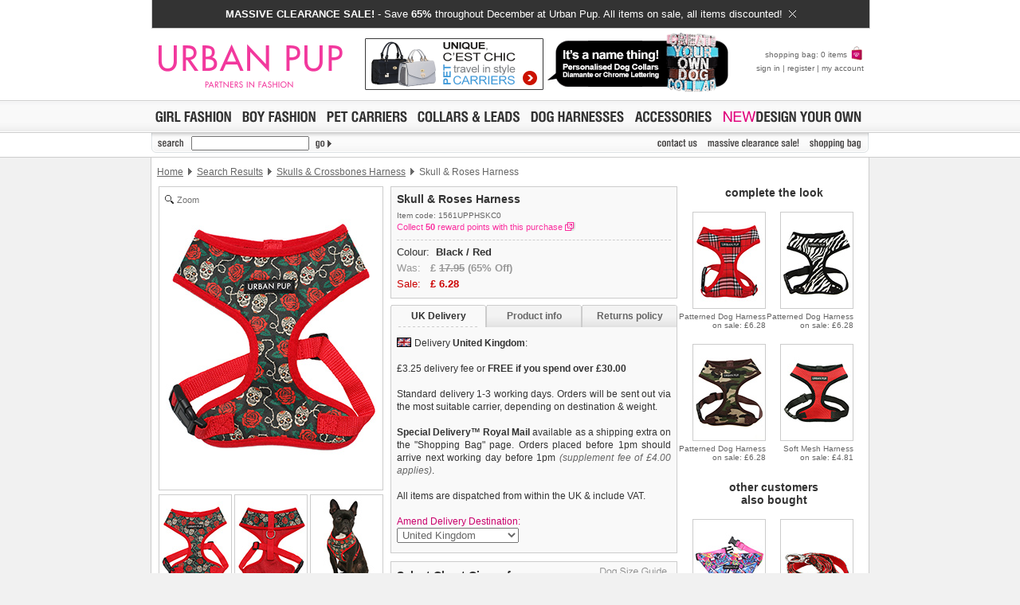

--- FILE ---
content_type: text/html
request_url: https://www.urbanpup.com/dog-clothes.html?P_ID=1561&strKeywords=Red&numRecordPosition=1&strSize=&strColor=yes&PT_ID=0&P_IDRel=1885&strCountry=yes
body_size: 57190
content:
<!DOCTYPE html PUBLIC "-//W3C//DTD XHTML 1.0 Transitional//EN" "http://www.w3.org/TR/xhtml1/DTD/xhtml1-transitional.dtd">
<html xmlns="http://www.w3.org/1999/xhtml" xml:lang="en" lang="en">
<head>
<meta http-equiv="Content-Type" content="text/html; charset=iso-8859-1" />
<meta name="viewport" content="width=900, maximum-scale=1.0" />
<title>Skull and Roses Harness | Dog Clothes at Urban Pup</title>
<meta name="robots" content="index,follow" />
<meta name="description" content="Shop for Skull and Roses Harness at Urban Pup, providing the fashion conscious with stylish dog clothes. Designer Pet Fashion Clothing Boutique. Dog Coats, Dog Collars, Dog Carriers, Dog Accessories, Dog Harness" />
<link rel="apple-touch-icon" sizes="180x180" href="/apple-touch-icon.png" />
<link rel="icon" type="image/png" sizes="32x32" href="/favicon-32x32.png" />
<link rel="icon" type="image/png" sizes="16x16" href="/favicon-16x16.png" />
<link rel="manifest" href="/site.webmanifest" />
<link rel="mask-icon" href="/safari-pinned-tab.svg" color="#5bbad5" />
<meta name="msapplication-TileColor" content="#da532c" />
<meta name="theme-color" content="#ffffff" />
<link rel="stylesheet" href="style2.css" type="text/css" />
<link rel="stylesheet" type="text/css" href="fancybox/jquery.fancybox.min.css">
<script type="text/javascript" src="scripts/preload.js"></script>
<script type="text/javascript" src="scripts/hidediv.js"></script>
<script type="text/javascript" src="scripts/smoothscroll.js"></script>
<script type="text/javascript" src="scripts/highslide.js"></script>
<link rel="stylesheet" href="scripts/highslide.css" type="text/css" />
<script type="text/javascript" src="magiczoomplus/magiczoomplus.js"></script>
<link rel="stylesheet" href="magiczoomplus/magiczoomplus.css" type="text/css" />
<script type="text/javascript" src="scripts/tabs.js"></script></head>
<body>
<a name="top"></a><div style="background-color:#FFFFFF;"><div class="cendiv2"><div onmouseover="this.style.background='#666666';" onmouseout="this.style.background='#333333';" onmousedown="this.style.background='#666666';" onclick="window.location.href='dog-clothing.html?PT_ID=55';" style="cursor:pointer;background-color: #333333; width:900px; height:25px;margin-bottom:0px; border-left: solid 1px #CCCCCC;border-right: solid 1px #CCCCCC;border-bottom: solid 1px #CCCCCC;font: 13px Arial, Verdana, sans-serif; color:#FFFFFF; padding-top: 10px; text-align:center;"><strong>MASSIVE CLEARANCE SALE!</strong> - Save <strong> 65%</strong> throughout December at Urban Pup. All items on sale, all items discounted!&nbsp;&nbsp;<img style="margin-bottom:0px;" border="0" src="images/core/close3.png" width="9" height="9"></div></div></div>
<div class="top">
<div class="cendiv">
<div class="toplogo"><a href="https://www.urbanpup.com/index.html"><img src="images/core/logo2014p.gif" width="240" height="90" alt="Urban Pup" title="Urban Pup" /></a></div>
<div class="topbanner"><a href="dog-clothing.html?PT_ID=5&amp;strProductID=Pet_Carriers"><img border="0" src="images/banners2.gif" height="90" alt="Pet Carriers" title="Pet Carriers" /></a><a href="dog-clothing.html?PT_ID=58&amp;strProductID=Personalised_Dog_Collars"><img border="0" src="images/banners8.gif" height="90" alt="Personalised Name Collars" title="Personalised Name Collars" /></a></div>
<div class="topbasket" id="MiniBasket"><p><a title="shopping bag" href="shopping.html">shopping bag: 0 items <img src="images/core/bag_small.gif" width="18" height="18" alt="shopping bag" title="shopping bag" /></a></p><p><a title="sign in" href="https://www.urbanpup.com/login.html?strSignIn=yes&amp;&amp;account=yes&amp;af=&amp;strHDID=&amp;strDS_ID=&amp;numCurrencyID=1&amp;numLanguageID=1&amp;strCountry=UK&amp;strCoupon=&amp;strItems=&amp;strQuantities=&amp;strCollar=&amp;strSLID=&amp;strSLColour=&amp;strSLFlock=">sign in</a> | <a title="register" href="https://www.urbanpup.com/login.html?strRegister=yes&amp;af=&amp;strHDID=&amp;strDS_ID=&amp;numCurrencyID=1&amp;numLanguageID=1&amp;strCountry=UK&amp;strCoupon=&amp;strItems=&amp;strQuantities=&amp;strCollar=&amp;strSLID=&amp;strSLColour=&amp;strSLFlock=">register</a> | <a title="my account" href="https://www.urbanpup.com/login.html?strSignIn=yes&amp;account=yes&amp;af=&amp;numCurrencyID=1&amp;numLanguageID=1&amp;strCountry=UK&amp;strCoupon=&amp;strHDID=&amp;strDS_ID=&amp;strItems=&amp;strQuantities=&amp;strCollar=&amp;strSLID=&amp;strSLColour=&amp;strSLFlock=">my account</a></p></div>
</div></div>
<div class="mid"><div class="inter"><a href="dog-clothing.html?PT_ID=1&amp;strProductID=Dog_Clothes_For_Girls" onmouseover="roll('roll_girl', 'images/lang1/girl_on.gif')" onmouseout="roll('roll_girl', 'images/lang1/girl.gif')"><img src="images/lang1/girl.gif" name="roll_girl" alt="Dog Clothes For Girls" title="Dog Clothes For Girls" width="107" height="23" /></a><a href="dog-clothing.html?PT_ID=2&amp;strProductID=Dog_Clothes_For_Boys" onmouseover="roll('roll_boy', 'images/lang1/boy_on.gif')" onmouseout="roll('roll_boy', 'images/lang1/boy.gif')"><img src="images/lang1/boy.gif" name="roll_boy" alt="Dog Clothes For Boys" title="Dog Clothes For Boys" width="104" height="23" /></a><a href="dog-clothing.html?PT_ID=5&amp;strProductID=Pet_Carriers" onmouseover="roll('roll_carriers', 'images/lang1/carriers_on.gif')" onmouseout="roll('roll_carriers', 'images/lang1/carriers.gif')"><img src="images/lang1/carriers.gif" name="roll_carriers" alt="Pet Carriers" title="Pet Carriers" width="112" height="23" /></a><a href="dog-clothing.html?PT_ID=7&amp;strProductID=Dog_Collars_Leads" onmouseover="roll('roll_collars', 'images/lang1/collars1_on.gif')" onmouseout="roll('roll_collars', 'images/lang1/collars1.gif')"><img src="images/lang1/collars1.gif" name="roll_collars" alt="Dog Collars &amp; Leads" title="Dog Collars &amp; Leads" height="23" /></a><a href="dog-clothing.html?PT_ID=39&amp;strProductID=Dog_Harnesses" onmouseover="roll('roll_gg', 'images/lang1/harness_on.gif')" onmouseout="roll('roll_gg', 'images/lang1/harness.gif')"><img src="images/lang1/harness.gif" name="roll_gg" alt="Dog Harnesses" height="23" width="129" title="Dog Harnesses" /></a><a href="dog-clothing.html?PT_ID=6&amp;strProductID=Dog_Accessories" onmouseover="roll('roll_accessories', 'images/lang1/accessories_on.gif')" onmouseout="roll('roll_accessories', 'images/lang1/accessories.gif')"><img src="images/lang1/accessories.gif" name="roll_accessories" alt="Dog Accessories" title="Dog Accessories" width="108" height="23" /></a><a href="dog-clothing.html?PT_ID=72&amp;strProductID=Design_Your_Own" onmouseover="roll('roll_unisex', 'images/lang1/design_on.gif')" onmouseout="roll('roll_unisex', 'images/lang1/design.gif')"><img src="images/lang1/design.gif" name="roll_unisex" alt="Design Your Own T-Shirt / Hoodie" title="Design Your Own T-Shirt / Hoodie" width="186" height="23" /></a></div></div>
<div class="mentop">
<div class="cendiv"><form action="fetch-dog-clothes.html" name="search" method="get">
<div class="mentopback">
<div class="mensearch"><img src="images/lang1/search.gif" alt="" width="50" height="18" title="" /><input style="vertical-align:top;margin-top:0px;padding-left:2px;height:12px;width:140px;font-size:12px;color:#CA006C;text-transform:uppercase;" type="text" name="strKeywords" value="" /><input type="image" src="images/lang1/go.gif" alt="search" title="" name="go" style="width:35px;height18px;" /></div>
<div class="menlist"><a href="contact.html" onmouseover="roll('roll_contac', 'images/lang1/contac_on.gif')" onmouseout="roll('roll_contac', 'images/lang1/contac.gif')"><img class="MarBot4" src="images/lang1/contac.gif" name="roll_contac" alt="contact us" title="contact us" width="57" height="18" /></a><a href="dog-clothing.html?PT_ID=55&amp;strProductID=Clearance_Sale" onmouseover="roll('roll_christmas', 'images/lang1/clearance_on.gif')" onmouseout="roll('roll_christmas', 'images/lang1/clearance.gif')"><img class="MarBot4" src="images/lang1/clearance.gif" name="roll_christmas" alt="massive clearance sale" title="massive clearance sale" /></a><a href="shopping.html" onmouseover="roll('roll_shopping', 'images/lang1/shopping_on.gif')" onmouseout="roll('roll_shopping', 'images/lang1/shopping.gif')"><img class="MarBot4" src="images/lang1/shopping.gif" name="roll_shopping" alt="shopping bag" title="shopping bag" width="73" height="18" /></a><a href="https://www.urbanpup.com/login.html?numCurrencyID=1&amp;af=&amp;strHDID=&amp;strDS_ID=&amp;numLanguageID=1&amp;strCountry=UK&amp;strCoupon=&amp;strItems=&amp;strQuantities=&amp;strCollar=&amp;strSLID=&amp;strSLColour=&amp;strSLFlock=" onmouseover="roll('roll_checkout', 'images/lang1/checkout_on.gif')" onmouseout="roll('roll_checkout', 'images/lang1/checkout.gif')"></a></div>
</div></form></div></div>
<div class="pagecontent"> 
<table border="0" width="900" cellspacing="0" cellpadding="7" style="height:36px;">
	<tr>
		<td class="topbar" id="topbar"><a href="https://www.urbanpup.com">Home</a>
		
		
		
		<img class="topgar" border="0" src="images/core/gar.gif" width="5" height="9" alt="" /> 
		<a href="fetch-dog-clothes.html?strKeywords=Red&amp;numRecordPosition=1&amp;strSize=&amp;strPrice=&amp;strColor=yes">Search Results</a> 
		

		<img class="topgar" border="0" src="images/core/gar.gif" width="5" height="9" alt="" /> 
		<a href="dog-clothes.html?strKeywords=Red&amp;numRecordPosition=1&amp;strSize=&amp;strColor=yes&amp;PT_ID=0&amp;P_ID=1885">Skulls &amp; Crossbones Harness</a> 
		
		
		
		<img class="topgar" border="0" src="images/core/gar.gif" width="5" height="9" alt="" /> Skull &amp; Roses Harness</td>
		
	</tr>
</table>

<table border="0" width="900" cellspacing="0" cellpadding="0">
	<tr>
		<td align="left" valign="top" style="padding-bottom:10px;">
		
		
		
<table style="margin-left:9px; border: #CCCCCC 1px solid; height:380px;" border="0" width="280" cellspacing="0" cellpadding="0">
<tr>
<td align="left" id="blingback">

<a id="Zoomer" href="products/600x814/1561.jpg" class="MagicZoomPlus" rel="zoom-position:inner;zoom-fade:true"><img src="products/280x380/1561.jpg" width="280" height="380" /></a>

</td></tr>
</table>

<div style="margin-left:9px;">

<table border="0" width="283" style="margin-top:5px;" cellspacing="0" cellpadding="0">
<tr>
<td width="94">


<a href="products/600x814/1561.jpg" id="zoom" class="BorderS" rel="zoom-id:Zoomer" rev="products/280x380/1561.jpg"><img class="prodrelated" src="products/90x120/1561.jpg" width="90" height="120" alt="Skull &amp; Roses Harness" /></a>


</td>
<td width="94" style="padding-left:3px;"><a href="products/600x814/1561_1.jpg" id="zoom" class="BorderS" rel="zoom-id:Zoomer" rev="products/280x380/1561_1.jpg"><img class="prodrelated" src="products/90x120/1561_1.jpg" width="90" height="120" alt="Skull &amp; Roses Harness" /></a></td>
<td width="94" style="padding-left:3px;"><a href="products/600x814/1561_9.jpg" id="zoom" class="BorderS" rel="zoom-id:Zoomer" rev="products/280x380/1561_9.jpg"><img class="prodrelated" src="products/90x120/1561_9.jpg" width="90" height="120" alt="Skull &amp; Roses Harness" /></a></td>
</tr>
</table>

			
			
		</div>
		</td>
		<td width="360" valign="top">

		
		
		
		
		
		<table style="border: #CCCCCC 1px solid;" width="360" cellspacing="7" cellpadding="0" bgcolor="#F9F9F9">

		
			<tr>
				<td class="prodbold">Skull &amp; Roses Harness</td>
			</tr>
			<tr>
				<td class="prodcode">
				
				Item code: 1561UPPHSKC0		
				<br />
				<a style="text-decoration:none;" href="javascript:rewards();"><span style="font-size: 11px; color: #fa309f;line-height:18px;">Collect <b>50</b> reward points with this purchase</span><img style="margin-left:3px;margin-bottom:-1px;" border="0" src="images/lang1/nwp.gif" width="13" height="11" alt="" /></a>
				
				<script language="javascript" type="text/javascript">		
				function rewards()
				{
				thewindow = window.open('rewards.html?page=product&amp;P_ID=1561&amp;numRewards=50', 'rewards', config='height=383,width=500,toolbar=no,menubar=no,scrollbars=no,resizable=yes,location=no,directories=no,status=no');
				}
				</script>
						
				</td>
			</tr>
			<tr>
				<td class="prodlinedash">
				

				
		
		<span class="prodprice">Colour:&nbsp;&nbsp;<strong>Black / Red</strong></span><br />
		<span style="font: 13px Arial, sans-serif; color:#999999; line-height:20px;">Was:&nbsp;&nbsp;&nbsp;<strong>&pound;&nbsp;<strike>17.95</strike> (65% Off)</strong></span><br /><span class="prodpricesale">Sale:&nbsp;&nbsp;&nbsp;<strong>&pound;&nbsp;<span id="price">6.28</span></strong></span>
		
				</td>
			</tr>
			</table>


<form style="margin:0px;" name="formcountry">
<div id="productinfo">
	<div id="content">

	<div id="tab1" class="tab"><p onclick="tabon('1');taboff('2');taboff('3');" class="tabtext"><a id="link1" href="javascript:void(0)">UK Delivery</a></p></div>
	<div id="tab2" class="tab"><p onclick="taboff('1');tabon('2');taboff('3');" class="tabtext"><a id="link2" href="javascript:void(0)">Product info</a></p></div>
	<div id="tab3" class="tab"><p onclick="taboff('1');taboff('2');tabon('3');" class="tabtext"><a id="link3" href="javascript:void(0)">Returns policy</a></p></div>
	<div class="boxholder">
	
	
		
		<div class="box" style="text-align:justify">
		
			<p><img style="margin-right:4px; margin-bottom:-1px" src="images/flag/uk.gif" width="18" height="12" alt="United Kingdom" />Delivery <strong>United Kingdom</strong>:<br /><br />
			&pound;3.25 delivery fee or <b>FREE if you spend over &pound;30.00</b>
			
			<br /><br />
			
			Standard delivery 1-3 working days. Orders will be sent out via the most suitable carrier, depending 
			on destination &amp; weight.<br /><br />
			
<b>Special Delivery&trade; Royal Mail</b> available as a shipping extra on the "Shopping Bag" page. Orders placed before 1pm 
			should arrive 
			next working day before 1pm 
			<i style="color:#666666;">(supplement fee of &pound;4.00 applies)</i>.
<br /><br />All items are dispatched from within the UK &amp; include VAT.
		<br /><br /><span style="color:#CA006C;font-sie:12px;">Amend 
			Delivery Destination:</span><br />
		<select onChange="window.location.href= this.form.formcountry.options[this.form.formcountry.selectedIndex].value" name="formcountry" size="1" style="padding-left:2px;width:153px;font: 13px Verdana, Arial, sans-serif;color:#666666;">
<option value='?P_ID=1561&strKeywords=Red&numRecordPosition=1&strSize=&strColor=yes&PT_ID=0&P_IDRel=1885&strCountry=yes&strISO=AD'>Andorra</option>
<option value='?P_ID=1561&strKeywords=Red&numRecordPosition=1&strSize=&strColor=yes&PT_ID=0&P_IDRel=1885&strCountry=yes&strISO=AO'>Angola</option>
<option value='?P_ID=1561&strKeywords=Red&numRecordPosition=1&strSize=&strColor=yes&PT_ID=0&P_IDRel=1885&strCountry=yes&strISO=AI'>Anguilla</option>
<option value='?P_ID=1561&strKeywords=Red&numRecordPosition=1&strSize=&strColor=yes&PT_ID=0&P_IDRel=1885&strCountry=yes&strISO=AG'>Antigua</option>
<option value='?P_ID=1561&strKeywords=Red&numRecordPosition=1&strSize=&strColor=yes&PT_ID=0&P_IDRel=1885&strCountry=yes&strISO=AR'>Argentina</option>
<option value='?P_ID=1561&strKeywords=Red&numRecordPosition=1&strSize=&strColor=yes&PT_ID=0&P_IDRel=1885&strCountry=yes&strISO=AM'>Armenia</option>
<option value='?P_ID=1561&strKeywords=Red&numRecordPosition=1&strSize=&strColor=yes&PT_ID=0&P_IDRel=1885&strCountry=yes&strISO=AU'>Australia</option>
<option value='?P_ID=1561&strKeywords=Red&numRecordPosition=1&strSize=&strColor=yes&PT_ID=0&P_IDRel=1885&strCountry=yes&strISO=AT'>Austria</option>
<option value='?P_ID=1561&strKeywords=Red&numRecordPosition=1&strSize=&strColor=yes&PT_ID=0&P_IDRel=1885&strCountry=yes&strISO=AZ'>Azerbaijan</option>
<option value='?P_ID=1561&strKeywords=Red&numRecordPosition=1&strSize=&strColor=yes&PT_ID=0&P_IDRel=1885&strCountry=yes&strISO=BS'>Bahamas</option>
<option value='?P_ID=1561&strKeywords=Red&numRecordPosition=1&strSize=&strColor=yes&PT_ID=0&P_IDRel=1885&strCountry=yes&strISO=BH'>Bahrain</option>
<option value='?P_ID=1561&strKeywords=Red&numRecordPosition=1&strSize=&strColor=yes&PT_ID=0&P_IDRel=1885&strCountry=yes&strISO=BB'>Barbados</option>
<option value='?P_ID=1561&strKeywords=Red&numRecordPosition=1&strSize=&strColor=yes&PT_ID=0&P_IDRel=1885&strCountry=yes&strISO=BY'>Belarus</option>
<option value='?P_ID=1561&strKeywords=Red&numRecordPosition=1&strSize=&strColor=yes&PT_ID=0&P_IDRel=1885&strCountry=yes&strISO=BE'>Belgium</option>
<option value='?P_ID=1561&strKeywords=Red&numRecordPosition=1&strSize=&strColor=yes&PT_ID=0&P_IDRel=1885&strCountry=yes&strISO=BZ'>Belize</option>
<option value='?P_ID=1561&strKeywords=Red&numRecordPosition=1&strSize=&strColor=yes&PT_ID=0&P_IDRel=1885&strCountry=yes&strISO=BM'>Bermuda</option>
<option value='?P_ID=1561&strKeywords=Red&numRecordPosition=1&strSize=&strColor=yes&PT_ID=0&P_IDRel=1885&strCountry=yes&strISO=BO'>Bolivia</option>
<option value='?P_ID=1561&strKeywords=Red&numRecordPosition=1&strSize=&strColor=yes&PT_ID=0&P_IDRel=1885&strCountry=yes&strISO=BA'>Bosnia</option>
<option value='?P_ID=1561&strKeywords=Red&numRecordPosition=1&strSize=&strColor=yes&PT_ID=0&P_IDRel=1885&strCountry=yes&strISO=BR'>Brazil</option>
<option value='?P_ID=1561&strKeywords=Red&numRecordPosition=1&strSize=&strColor=yes&PT_ID=0&P_IDRel=1885&strCountry=yes&strISO=BG'>Bulgaria</option>
<option value='?P_ID=1561&strKeywords=Red&numRecordPosition=1&strSize=&strColor=yes&PT_ID=0&P_IDRel=1885&strCountry=yes&strISO=CM'>Cameroon</option>
<option value='?P_ID=1561&strKeywords=Red&numRecordPosition=1&strSize=&strColor=yes&PT_ID=0&P_IDRel=1885&strCountry=yes&strISO=CA'>Canada</option>
<option value='?P_ID=1561&strKeywords=Red&numRecordPosition=1&strSize=&strColor=yes&PT_ID=0&P_IDRel=1885&strCountry=yes&strISO=CV'>Cape Verde</option>
<option value='?P_ID=1561&strKeywords=Red&numRecordPosition=1&strSize=&strColor=yes&PT_ID=0&P_IDRel=1885&strCountry=yes&strISO=KY'>Cayman Islands</option>
<option value='?P_ID=1561&strKeywords=Red&numRecordPosition=1&strSize=&strColor=yes&PT_ID=0&P_IDRel=1885&strCountry=yes&strISO=CL'>Chile</option>
<option value='?P_ID=1561&strKeywords=Red&numRecordPosition=1&strSize=&strColor=yes&PT_ID=0&P_IDRel=1885&strCountry=yes&strISO=CN'>China</option>
<option value='?P_ID=1561&strKeywords=Red&numRecordPosition=1&strSize=&strColor=yes&PT_ID=0&P_IDRel=1885&strCountry=yes&strISO=CC'>Cocos Islands</option>
<option value='?P_ID=1561&strKeywords=Red&numRecordPosition=1&strSize=&strColor=yes&PT_ID=0&P_IDRel=1885&strCountry=yes&strISO=CO'>Colombia</option>
<option value='?P_ID=1561&strKeywords=Red&numRecordPosition=1&strSize=&strColor=yes&PT_ID=0&P_IDRel=1885&strCountry=yes&strISO=CR'>Costa Rica</option>
<option value='?P_ID=1561&strKeywords=Red&numRecordPosition=1&strSize=&strColor=yes&PT_ID=0&P_IDRel=1885&strCountry=yes&strISO=CI'>Cote D'Ivoire</option>
<option value='?P_ID=1561&strKeywords=Red&numRecordPosition=1&strSize=&strColor=yes&PT_ID=0&P_IDRel=1885&strCountry=yes&strISO=HR'>Croatia</option>
<option value='?P_ID=1561&strKeywords=Red&numRecordPosition=1&strSize=&strColor=yes&PT_ID=0&P_IDRel=1885&strCountry=yes&strISO=CU'>Cuba</option>
<option value='?P_ID=1561&strKeywords=Red&numRecordPosition=1&strSize=&strColor=yes&PT_ID=0&P_IDRel=1885&strCountry=yes&strISO=CY'>Cyprus</option>
<option value='?P_ID=1561&strKeywords=Red&numRecordPosition=1&strSize=&strColor=yes&PT_ID=0&P_IDRel=1885&strCountry=yes&strISO=CZ'>Czech Republic</option>
<option value='?P_ID=1561&strKeywords=Red&numRecordPosition=1&strSize=&strColor=yes&PT_ID=0&P_IDRel=1885&strCountry=yes&strISO=DK'>Denmark</option>
<option value='?P_ID=1561&strKeywords=Red&numRecordPosition=1&strSize=&strColor=yes&PT_ID=0&P_IDRel=1885&strCountry=yes&strISO=DO'>Dominican Republic</option>
<option value='?P_ID=1561&strKeywords=Red&numRecordPosition=1&strSize=&strColor=yes&PT_ID=0&P_IDRel=1885&strCountry=yes&strISO=EC'>Ecuador</option>
<option value='?P_ID=1561&strKeywords=Red&numRecordPosition=1&strSize=&strColor=yes&PT_ID=0&P_IDRel=1885&strCountry=yes&strISO=EG'>Egypt</option>
<option value='?P_ID=1561&strKeywords=Red&numRecordPosition=1&strSize=&strColor=yes&PT_ID=0&P_IDRel=1885&strCountry=yes&strISO=SV'>El Salvador</option>
<option value='?P_ID=1561&strKeywords=Red&numRecordPosition=1&strSize=&strColor=yes&PT_ID=0&P_IDRel=1885&strCountry=yes&strISO=EE'>Estonia</option>
<option value='?P_ID=1561&strKeywords=Red&numRecordPosition=1&strSize=&strColor=yes&PT_ID=0&P_IDRel=1885&strCountry=yes&strISO=FK'>Falkland Islands</option>
<option value='?P_ID=1561&strKeywords=Red&numRecordPosition=1&strSize=&strColor=yes&PT_ID=0&P_IDRel=1885&strCountry=yes&strISO=FO'>Faroe Islands</option>
<option value='?P_ID=1561&strKeywords=Red&numRecordPosition=1&strSize=&strColor=yes&PT_ID=0&P_IDRel=1885&strCountry=yes&strISO=FJ'>Fiji</option>
<option value='?P_ID=1561&strKeywords=Red&numRecordPosition=1&strSize=&strColor=yes&PT_ID=0&P_IDRel=1885&strCountry=yes&strISO=FI'>Finland</option>
<option value='?P_ID=1561&strKeywords=Red&numRecordPosition=1&strSize=&strColor=yes&PT_ID=0&P_IDRel=1885&strCountry=yes&strISO=FR'>France</option>
<option value='?P_ID=1561&strKeywords=Red&numRecordPosition=1&strSize=&strColor=yes&PT_ID=0&P_IDRel=1885&strCountry=yes&strISO=FX'>France, Metropolitan</option>
<option value='?P_ID=1561&strKeywords=Red&numRecordPosition=1&strSize=&strColor=yes&PT_ID=0&P_IDRel=1885&strCountry=yes&strISO=GF'>French Guiana</option>
<option value='?P_ID=1561&strKeywords=Red&numRecordPosition=1&strSize=&strColor=yes&PT_ID=0&P_IDRel=1885&strCountry=yes&strISO=PF'>French Polynesia</option>
<option value='?P_ID=1561&strKeywords=Red&numRecordPosition=1&strSize=&strColor=yes&PT_ID=0&P_IDRel=1885&strCountry=yes&strISO=GE'>Georgia</option>
<option value='?P_ID=1561&strKeywords=Red&numRecordPosition=1&strSize=&strColor=yes&PT_ID=0&P_IDRel=1885&strCountry=yes&strISO=DE'>Germany</option>
<option value='?P_ID=1561&strKeywords=Red&numRecordPosition=1&strSize=&strColor=yes&PT_ID=0&P_IDRel=1885&strCountry=yes&strISO=GI'>Gibraltar</option>
<option value='?P_ID=1561&strKeywords=Red&numRecordPosition=1&strSize=&strColor=yes&PT_ID=0&P_IDRel=1885&strCountry=yes&strISO=GB'>Great Britain</option>
<option value='?P_ID=1561&strKeywords=Red&numRecordPosition=1&strSize=&strColor=yes&PT_ID=0&P_IDRel=1885&strCountry=yes&strISO=GR'>Greece</option>
<option value='?P_ID=1561&strKeywords=Red&numRecordPosition=1&strSize=&strColor=yes&PT_ID=0&P_IDRel=1885&strCountry=yes&strISO=GL'>Greenland</option>
<option value='?P_ID=1561&strKeywords=Red&numRecordPosition=1&strSize=&strColor=yes&PT_ID=0&P_IDRel=1885&strCountry=yes&strISO=HN'>Honduras</option>
<option value='?P_ID=1561&strKeywords=Red&numRecordPosition=1&strSize=&strColor=yes&PT_ID=0&P_IDRel=1885&strCountry=yes&strISO=HK'>Hong Kong</option>
<option value='?P_ID=1561&strKeywords=Red&numRecordPosition=1&strSize=&strColor=yes&PT_ID=0&P_IDRel=1885&strCountry=yes&strISO=HU'>Hungary</option>
<option value='?P_ID=1561&strKeywords=Red&numRecordPosition=1&strSize=&strColor=yes&PT_ID=0&P_IDRel=1885&strCountry=yes&strISO=IS'>Iceland</option>
<option value='?P_ID=1561&strKeywords=Red&numRecordPosition=1&strSize=&strColor=yes&PT_ID=0&P_IDRel=1885&strCountry=yes&strISO=IN'>India</option>
<option value='?P_ID=1561&strKeywords=Red&numRecordPosition=1&strSize=&strColor=yes&PT_ID=0&P_IDRel=1885&strCountry=yes&strISO=ID'>Indonesia</option>
<option value='?P_ID=1561&strKeywords=Red&numRecordPosition=1&strSize=&strColor=yes&PT_ID=0&P_IDRel=1885&strCountry=yes&strISO=IE'>Ireland</option>
<option value='?P_ID=1561&strKeywords=Red&numRecordPosition=1&strSize=&strColor=yes&PT_ID=0&P_IDRel=1885&strCountry=yes&strISO=IL'>Israel</option>
<option value='?P_ID=1561&strKeywords=Red&numRecordPosition=1&strSize=&strColor=yes&PT_ID=0&P_IDRel=1885&strCountry=yes&strISO=IT'>Italy</option>
<option value='?P_ID=1561&strKeywords=Red&numRecordPosition=1&strSize=&strColor=yes&PT_ID=0&P_IDRel=1885&strCountry=yes&strISO=JM'>Jamaica</option>
<option value='?P_ID=1561&strKeywords=Red&numRecordPosition=1&strSize=&strColor=yes&PT_ID=0&P_IDRel=1885&strCountry=yes&strISO=JP'>Japan</option>
<option value='?P_ID=1561&strKeywords=Red&numRecordPosition=1&strSize=&strColor=yes&PT_ID=0&P_IDRel=1885&strCountry=yes&strISO=JE'>Jersey</option>
<option value='?P_ID=1561&strKeywords=Red&numRecordPosition=1&strSize=&strColor=yes&PT_ID=0&P_IDRel=1885&strCountry=yes&strISO=KZ'>Kazakstan</option>
<option value='?P_ID=1561&strKeywords=Red&numRecordPosition=1&strSize=&strColor=yes&PT_ID=0&P_IDRel=1885&strCountry=yes&strISO=KP'>Korea</option>
<option value='?P_ID=1561&strKeywords=Red&numRecordPosition=1&strSize=&strColor=yes&PT_ID=0&P_IDRel=1885&strCountry=yes&strISO=KW'>Kuwait</option>
<option value='?P_ID=1561&strKeywords=Red&numRecordPosition=1&strSize=&strColor=yes&PT_ID=0&P_IDRel=1885&strCountry=yes&strISO=KG'>Kyrgyzstan</option>
<option value='?P_ID=1561&strKeywords=Red&numRecordPosition=1&strSize=&strColor=yes&PT_ID=0&P_IDRel=1885&strCountry=yes&strISO=LV'>Latvia</option>
<option value='?P_ID=1561&strKeywords=Red&numRecordPosition=1&strSize=&strColor=yes&PT_ID=0&P_IDRel=1885&strCountry=yes&strISO=LB'>Lebanon</option>
<option value='?P_ID=1561&strKeywords=Red&numRecordPosition=1&strSize=&strColor=yes&PT_ID=0&P_IDRel=1885&strCountry=yes&strISO=LI'>Liechtenstein</option>
<option value='?P_ID=1561&strKeywords=Red&numRecordPosition=1&strSize=&strColor=yes&PT_ID=0&P_IDRel=1885&strCountry=yes&strISO=LT'>Lithuania</option>
<option value='?P_ID=1561&strKeywords=Red&numRecordPosition=1&strSize=&strColor=yes&PT_ID=0&P_IDRel=1885&strCountry=yes&strISO=LU'>Luxembourg</option>
<option value='?P_ID=1561&strKeywords=Red&numRecordPosition=1&strSize=&strColor=yes&PT_ID=0&P_IDRel=1885&strCountry=yes&strISO=MO'>Macau</option>
<option value='?P_ID=1561&strKeywords=Red&numRecordPosition=1&strSize=&strColor=yes&PT_ID=0&P_IDRel=1885&strCountry=yes&strISO=MK'>Macedonia</option>
<option value='?P_ID=1561&strKeywords=Red&numRecordPosition=1&strSize=&strColor=yes&PT_ID=0&P_IDRel=1885&strCountry=yes&strISO=MG'>Madagascar</option>
<option value='?P_ID=1561&strKeywords=Red&numRecordPosition=1&strSize=&strColor=yes&PT_ID=0&P_IDRel=1885&strCountry=yes&strISO=MW'>Malawi</option>
<option value='?P_ID=1561&strKeywords=Red&numRecordPosition=1&strSize=&strColor=yes&PT_ID=0&P_IDRel=1885&strCountry=yes&strISO=MY'>Malaysia</option>
<option value='?P_ID=1561&strKeywords=Red&numRecordPosition=1&strSize=&strColor=yes&PT_ID=0&P_IDRel=1885&strCountry=yes&strISO=MV'>Maldives</option>
<option value='?P_ID=1561&strKeywords=Red&numRecordPosition=1&strSize=&strColor=yes&PT_ID=0&P_IDRel=1885&strCountry=yes&strISO=MT'>Malta</option>
<option value='?P_ID=1561&strKeywords=Red&numRecordPosition=1&strSize=&strColor=yes&PT_ID=0&P_IDRel=1885&strCountry=yes&strISO=MH'>Marshall Islands</option>
<option value='?P_ID=1561&strKeywords=Red&numRecordPosition=1&strSize=&strColor=yes&PT_ID=0&P_IDRel=1885&strCountry=yes&strISO=MQ'>Martinique</option>
<option value='?P_ID=1561&strKeywords=Red&numRecordPosition=1&strSize=&strColor=yes&PT_ID=0&P_IDRel=1885&strCountry=yes&strISO=MR'>Mauritania</option>
<option value='?P_ID=1561&strKeywords=Red&numRecordPosition=1&strSize=&strColor=yes&PT_ID=0&P_IDRel=1885&strCountry=yes&strISO=MU'>Mauritius</option>
<option value='?P_ID=1561&strKeywords=Red&numRecordPosition=1&strSize=&strColor=yes&PT_ID=0&P_IDRel=1885&strCountry=yes&strISO=MX'>Mexico</option>
<option value='?P_ID=1561&strKeywords=Red&numRecordPosition=1&strSize=&strColor=yes&PT_ID=0&P_IDRel=1885&strCountry=yes&strISO=MC'>Monaco</option>
<option value='?P_ID=1561&strKeywords=Red&numRecordPosition=1&strSize=&strColor=yes&PT_ID=0&P_IDRel=1885&strCountry=yes&strISO=MN'>Mongolia</option>
<option value='?P_ID=1561&strKeywords=Red&numRecordPosition=1&strSize=&strColor=yes&PT_ID=0&P_IDRel=1885&strCountry=yes&strISO=ME'>Montenegro</option>
<option value='?P_ID=1561&strKeywords=Red&numRecordPosition=1&strSize=&strColor=yes&PT_ID=0&P_IDRel=1885&strCountry=yes&strISO=MA'>Morocco</option>
<option value='?P_ID=1561&strKeywords=Red&numRecordPosition=1&strSize=&strColor=yes&PT_ID=0&P_IDRel=1885&strCountry=yes&strISO=NL'>Netherlands</option>
<option value='?P_ID=1561&strKeywords=Red&numRecordPosition=1&strSize=&strColor=yes&PT_ID=0&P_IDRel=1885&strCountry=yes&strISO=AN'>Netherlands Antilles</option>
<option value='?P_ID=1561&strKeywords=Red&numRecordPosition=1&strSize=&strColor=yes&PT_ID=0&P_IDRel=1885&strCountry=yes&strISO=NC'>New Caledonia</option>
<option value='?P_ID=1561&strKeywords=Red&numRecordPosition=1&strSize=&strColor=yes&PT_ID=0&P_IDRel=1885&strCountry=yes&strISO=NZ'>New Zealand</option>
<option value='?P_ID=1561&strKeywords=Red&numRecordPosition=1&strSize=&strColor=yes&PT_ID=0&P_IDRel=1885&strCountry=yes&strISO=NO'>Norway</option>
<option value='?P_ID=1561&strKeywords=Red&numRecordPosition=1&strSize=&strColor=yes&PT_ID=0&P_IDRel=1885&strCountry=yes&strISO=OM'>Oman</option>
<option value='?P_ID=1561&strKeywords=Red&numRecordPosition=1&strSize=&strColor=yes&PT_ID=0&P_IDRel=1885&strCountry=yes&strISO=PK'>Pakistan</option>
<option value='?P_ID=1561&strKeywords=Red&numRecordPosition=1&strSize=&strColor=yes&PT_ID=0&P_IDRel=1885&strCountry=yes&strISO=PA'>Panama</option>
<option value='?P_ID=1561&strKeywords=Red&numRecordPosition=1&strSize=&strColor=yes&PT_ID=0&P_IDRel=1885&strCountry=yes&strISO=PG'>Papua New Guinea</option>
<option value='?P_ID=1561&strKeywords=Red&numRecordPosition=1&strSize=&strColor=yes&PT_ID=0&P_IDRel=1885&strCountry=yes&strISO=PY'>Paraguay</option>
<option value='?P_ID=1561&strKeywords=Red&numRecordPosition=1&strSize=&strColor=yes&PT_ID=0&P_IDRel=1885&strCountry=yes&strISO=PE'>Peru</option>
<option value='?P_ID=1561&strKeywords=Red&numRecordPosition=1&strSize=&strColor=yes&PT_ID=0&P_IDRel=1885&strCountry=yes&strISO=PH'>Philippines</option>
<option value='?P_ID=1561&strKeywords=Red&numRecordPosition=1&strSize=&strColor=yes&PT_ID=0&P_IDRel=1885&strCountry=yes&strISO=PL'>Poland</option>
<option value='?P_ID=1561&strKeywords=Red&numRecordPosition=1&strSize=&strColor=yes&PT_ID=0&P_IDRel=1885&strCountry=yes&strISO=PT'>Portugal</option>
<option value='?P_ID=1561&strKeywords=Red&numRecordPosition=1&strSize=&strColor=yes&PT_ID=0&P_IDRel=1885&strCountry=yes&strISO=PR'>Puerto Rico</option>
<option value='?P_ID=1561&strKeywords=Red&numRecordPosition=1&strSize=&strColor=yes&PT_ID=0&P_IDRel=1885&strCountry=yes&strISO=QA'>Qatar</option>
<option value='?P_ID=1561&strKeywords=Red&numRecordPosition=1&strSize=&strColor=yes&PT_ID=0&P_IDRel=1885&strCountry=yes&strISO=RO'>Romania</option>
<option value='?P_ID=1561&strKeywords=Red&numRecordPosition=1&strSize=&strColor=yes&PT_ID=0&P_IDRel=1885&strCountry=yes&strISO=RU'>Russia</option>
<option value='?P_ID=1561&strKeywords=Red&numRecordPosition=1&strSize=&strColor=yes&PT_ID=0&P_IDRel=1885&strCountry=yes&strISO=SU'>Russian Federation</option>
<option value='?P_ID=1561&strKeywords=Red&numRecordPosition=1&strSize=&strColor=yes&PT_ID=0&P_IDRel=1885&strCountry=yes&strISO=SH'>Saint Helena</option>
<option value='?P_ID=1561&strKeywords=Red&numRecordPosition=1&strSize=&strColor=yes&PT_ID=0&P_IDRel=1885&strCountry=yes&strISO=KN'>Saint Kitts And Nevis</option>
<option value='?P_ID=1561&strKeywords=Red&numRecordPosition=1&strSize=&strColor=yes&PT_ID=0&P_IDRel=1885&strCountry=yes&strISO=LC'>Saint Lucia</option>
<option value='?P_ID=1561&strKeywords=Red&numRecordPosition=1&strSize=&strColor=yes&PT_ID=0&P_IDRel=1885&strCountry=yes&strISO=PM'>Saint Pierre</option>
<option value='?P_ID=1561&strKeywords=Red&numRecordPosition=1&strSize=&strColor=yes&PT_ID=0&P_IDRel=1885&strCountry=yes&strISO=SM'>San Marino</option>
<option value='?P_ID=1561&strKeywords=Red&numRecordPosition=1&strSize=&strColor=yes&PT_ID=0&P_IDRel=1885&strCountry=yes&strISO=SA'>Saudi Arabia</option>
<option value='?P_ID=1561&strKeywords=Red&numRecordPosition=1&strSize=&strColor=yes&PT_ID=0&P_IDRel=1885&strCountry=yes&strISO=SN'>Senegal</option>
<option value='?P_ID=1561&strKeywords=Red&numRecordPosition=1&strSize=&strColor=yes&PT_ID=0&P_IDRel=1885&strCountry=yes&strISO=RS'>Serbia</option>
<option value='?P_ID=1561&strKeywords=Red&numRecordPosition=1&strSize=&strColor=yes&PT_ID=0&P_IDRel=1885&strCountry=yes&strISO=SC'>Seychelles</option>
<option value='?P_ID=1561&strKeywords=Red&numRecordPosition=1&strSize=&strColor=yes&PT_ID=0&P_IDRel=1885&strCountry=yes&strISO=SG'>Singapore</option>
<option value='?P_ID=1561&strKeywords=Red&numRecordPosition=1&strSize=&strColor=yes&PT_ID=0&P_IDRel=1885&strCountry=yes&strISO=SK'>Slovakia</option>
<option value='?P_ID=1561&strKeywords=Red&numRecordPosition=1&strSize=&strColor=yes&PT_ID=0&P_IDRel=1885&strCountry=yes&strISO=SI'>Slovenia</option>
<option value='?P_ID=1561&strKeywords=Red&numRecordPosition=1&strSize=&strColor=yes&PT_ID=0&P_IDRel=1885&strCountry=yes&strISO=SO'>Somalia</option>
<option value='?P_ID=1561&strKeywords=Red&numRecordPosition=1&strSize=&strColor=yes&PT_ID=0&P_IDRel=1885&strCountry=yes&strISO=ZA'>South Africa</option>
<option value='?P_ID=1561&strKeywords=Red&numRecordPosition=1&strSize=&strColor=yes&PT_ID=0&P_IDRel=1885&strCountry=yes&strISO=KR'>South Korea</option>
<option value='?P_ID=1561&strKeywords=Red&numRecordPosition=1&strSize=&strColor=yes&PT_ID=0&P_IDRel=1885&strCountry=yes&strISO=ES'>Spain</option>
<option value='?P_ID=1561&strKeywords=Red&numRecordPosition=1&strSize=&strColor=yes&PT_ID=0&P_IDRel=1885&strCountry=yes&strISO=SZ'>Swaziland</option>
<option value='?P_ID=1561&strKeywords=Red&numRecordPosition=1&strSize=&strColor=yes&PT_ID=0&P_IDRel=1885&strCountry=yes&strISO=SE'>Sweden</option>
<option value='?P_ID=1561&strKeywords=Red&numRecordPosition=1&strSize=&strColor=yes&PT_ID=0&P_IDRel=1885&strCountry=yes&strISO=CH'>Switzerland</option>
<option value='?P_ID=1561&strKeywords=Red&numRecordPosition=1&strSize=&strColor=yes&PT_ID=0&P_IDRel=1885&strCountry=yes&strISO=TW'>Taiwan</option>
<option value='?P_ID=1561&strKeywords=Red&numRecordPosition=1&strSize=&strColor=yes&PT_ID=0&P_IDRel=1885&strCountry=yes&strISO=TJ'>Tajikistan</option>
<option value='?P_ID=1561&strKeywords=Red&numRecordPosition=1&strSize=&strColor=yes&PT_ID=0&P_IDRel=1885&strCountry=yes&strISO=TH'>Thailand</option>
<option value='?P_ID=1561&strKeywords=Red&numRecordPosition=1&strSize=&strColor=yes&PT_ID=0&P_IDRel=1885&strCountry=yes&strISO=TN'>Tunisia</option>
<option value='?P_ID=1561&strKeywords=Red&numRecordPosition=1&strSize=&strColor=yes&PT_ID=0&P_IDRel=1885&strCountry=yes&strISO=TR'>Turkey</option>
<option value='?P_ID=1561&strKeywords=Red&numRecordPosition=1&strSize=&strColor=yes&PT_ID=0&P_IDRel=1885&strCountry=yes&strISO=UA'>Ukraine</option>
<option value='?P_ID=1561&strKeywords=Red&numRecordPosition=1&strSize=&strColor=yes&PT_ID=0&P_IDRel=1885&strCountry=yes&strISO=AE'>United Arab Emirates</option>
<option selected="true" value='?P_ID=1561&strKeywords=Red&numRecordPosition=1&strSize=&strColor=yes&PT_ID=0&P_IDRel=1885&strCountry=yes&strISO=UK'>United Kingdom</option>
<option value='?P_ID=1561&strKeywords=Red&numRecordPosition=1&strSize=&strColor=yes&PT_ID=0&P_IDRel=1885&strCountry=yes&strISO=US'>United States</option>
<option value='?P_ID=1561&strKeywords=Red&numRecordPosition=1&strSize=&strColor=yes&PT_ID=0&P_IDRel=1885&strCountry=yes&strISO=UY'>Uruguay</option>
<option value='?P_ID=1561&strKeywords=Red&numRecordPosition=1&strSize=&strColor=yes&PT_ID=0&P_IDRel=1885&strCountry=yes&strISO=VE'>Venezuela</option>
<option value='?P_ID=1561&strKeywords=Red&numRecordPosition=1&strSize=&strColor=yes&PT_ID=0&P_IDRel=1885&strCountry=yes&strISO=VN'>Vietnam</option>
<option value='?P_ID=1561&strKeywords=Red&numRecordPosition=1&strSize=&strColor=yes&PT_ID=0&P_IDRel=1885&strCountry=yes&strISO=VG'>Virgin Islands, British</option>
<option value='?P_ID=1561&strKeywords=Red&numRecordPosition=1&strSize=&strColor=yes&PT_ID=0&P_IDRel=1885&strCountry=yes&strISO=VI'>Virgin Islands, U.S.</option>
<option value='?P_ID=1561&strKeywords=Red&numRecordPosition=1&strSize=&strColor=yes&PT_ID=0&P_IDRel=1885&strCountry=yes&strISO=YU'>Yugoslavia</option>
</select>
					</p></div>
					
		
		<div class="box"><p>Lets get, lets get rocked with our tattoo inspired Skull &amp; Roses Harness which is a contemporary style with a strong visual pattern that is right on trend. It is lightweight and incredibly strong.  Designed by Urban Pup to provide the ultimate in comfort, safety and style. It features a breathable material for maximum air circulation that helps prevent your dog overheating and is held in place by a secure clip in action. The soft padded breathable side covers the dogs chest and the lead clips onto the D-Ring between the shoulder blades. A matching lead is available to complete the outfit.</p></div>
		
	
		
		<div class="box" style="text-align:justify">
		

		<p>We <b>guarantee to replace or refund</b> any item you are not completely happy 
		with when you return it to us by post, in a saleable condition within 14 days of receipt.<br />
		<br />
		Items should be returned <b>new, unused, and with all garment tags still 
		attached</b>. Returns that are damaged or soiled may not be accepted and 
		may be sent back to the customer.<br />
		<br />
		
		To ensure a good fit, <b>please measure your dog carefully</b> and refer to the dog size guide below for correct sizing.		
		<br /><br />
		
		Refunds will be credited to your original method of payment and excludes 
		import duties / outside EU taxes.
				
		<br />
		<br />
		<span id="greyhover2"><a href="returns.html" title="Returns policy">Please 
		<b>click here</b> for our complete Returns Policy.</a></span>
</p>
		</div>
		
</div>
</div>
</div>

</form>

<script type="text/javascript">
	Element.cleanWhitespace('content');
	tabon('1');taboff('2');taboff('3');
	init();
</script>




<form style="margin:0px;" name="basket" action="bag.html" method="post">



<table style="border: #CCCCCC 1px solid; margin-top:10px;" width="360" cellspacing="7" cellpadding="0" bgcolor="#F9F9F9">
			<tr>
				<td class="prodbold" >Select Chest Circumference</td>
				<td align="right" style="padding-right:5px;">
	
	



<script type="text/javascript">
	hs.graphicsDir = 'graphics/';
	hs.align = 'center';
	hs.transitions = ['expand', 'crossfade'];
	hs.outlineType = 'rounded-white';
	hs.fadeInOut = true;

	hs.numberPosition = 'caption';


	// Add the controlbar
	if (hs.addSlideshow) hs.addSlideshow({
		//slideshowGroup: 'group1',
		interval: 12000,

		repeat: true,
		useControls: true,
		autoplay: true,

		fixedControls: 'fit',
		overlayOptions: {
			opacity: .75,
			position: 'bottom center',
			hideOnMouseOut: true
		}
	});
</script>




<div class="highslide-gallery" style="z-index: 1;">
<a id="thumb1" href="images/lang1/xsize-guidec.gif" onmouseover="roll('roll_ruler', 'images/lang1/ruler_on.gif')" onmouseout="roll('roll_ruler', 'images/lang1/ruler.gif')" class="highslide" onclick="return hs.expand(this); roll('roll_arrow', 'images/core/blank.gif')">
	<img src="images/lang1/ruler.gif" alt="" border="0" name="roll_ruler" width="84" height="21" /></a><div style="text-align: left;" class="highslide-caption">Measure <b>Chest Girth</b> for harnesses.<img border="0" src="images/core/wait.gif" width="16" height="11" alt="" align="right" /></div>
<div class="hidden-container" style="z-index: 1;">
	<a href="images/lang1/xsize-guidebreedc.gif" class="highslide" onclick="return hs.expand(this, { thumbnailId: 'thumb1' })"></a>
	<div style="text-align: left; z-index: 1;" class="highslide-caption">Breed guidelines for dog harnesses.</div>

</div>
</div>




</td>
			</tr>
			<tr>
				<td class="prodlinedashinput" valign="top" colspan="2">

<table cellspacing="0" cellpadding="0" width="100%">
<tr>
<td>
								
						
				
				<select name="V1" onclick="roll('roll_ruler', 'images/lang1/ruler_on1.gif'); roll('roll_arrow', 'images/core/arrow.gif')" onblur="roll('roll_ruler', 'images/lang1/ruler.gif'); roll('roll_arrow', 'images/core/blank.gif')" style="padding:2px; width:240px; font: 13px Monospace, Verdana, Arial, sans-serif;color:#666666;" size="1">
				<option value="" style="font: 13px Monospace, Verdana, Arial; color:#CA006C; margin-bottom:3px;">Select Size...</option>
			
			<option id="UPS6" value="6242">XXS&nbsp;(20cm to 25cm / 8&quot; to 10&quot;)</option>
			
			<option id="UPS8" value="6243">XS&nbsp;&nbsp;(25cm to 30cm / 10&quot; to 12&quot;)</option>
			
			<option id="UPS10" value="6244">S&nbsp;&nbsp;&nbsp;(30cm to 38cm / 12&quot; to 15&quot;)</option>
			
			<option id="UPS12" value="6245">M&nbsp;&nbsp;&nbsp;(38cm to 45cm / 15&quot; to 18&quot;)</option>
			
			<option id="UPS14" value="6246">L&nbsp;&nbsp;&nbsp;(45cm to 53cm / 18&quot; to 21&quot;)</option>
			
			<option id="UPS16" value="6247">XL&nbsp;&nbsp;(53cm to 60cm / 21&quot; to 24&quot;)</option>
			
				</select>


</td>
<td align="right">
<img name="roll_arrow" border="0" src="images/core/blank.gif" width="84" height="24" alt="" /></td></tr></table>
</td>
			</tr>
			</table>


<script type="text/javascript">
<!--
function bold(id) {
  if (document.getElementById) {
    document.getElementById(id).style.color = '#CA006C';

  }
}
function unbold(id) {
  if (document.getElementById) {
    document.getElementById(id).style.color = '';

  }
}
//-->
</script>

<table style="border: #CCCCCC 1px solid; margin-top:10px;" width="360" cellspacing="7" cellpadding="0" bgcolor="#F9F9F9">
			<tr>
				<td class="prodbold" colspan="5">
				Add Matching Skull & Roses Fabric&nbsp;Lead?</td>
			</tr>
			<tr>
				<td class="prodlinedashinput" valign="top" style="font: 14px Arial, sans-serif; color:#333333; line-height:20px;" width="24">

			<label id="selectyes" for="yes" style="color:#CA006C;">Yes</label></td>
			
				<td class="prodlinedashinput" valign="top" style="font: 14px Arial, sans-serif; color:#333333; line-height:20px;" width="20">
			
		<input onclick="bold('selectyes'); unbold('selectno');" type="radio" id="yes" value="6273" name="V2" checked="checked" /></td>
			
				<td class="prodlinedashinput" valign="top" style="font: 14px Arial, sans-serif; color:#333333; line-height:20px;" width="17">

			<label id="selectno" for="no">No</label></td>
			
				<td class="prodlinedashinput" valign="top" style="font: 14px Arial, sans-serif; color:#333333; line-height:20px;" width="20">

			<input onclick="bold('selectno'); unbold('selectyes');" type="radio" id="no" value="" name="V2" /></td>
			
				<td class="prodlinedashinput" valign="top" style="font: 13px Arial, sans-serif; color:#666666; line-height:20px;padding-left:10px;" width="235">
 add 	
 
	<a id="thumb2" style="font: 13px Arial, sans-serif; color:#da2d8a; line-height:20px; text-decoration:underline;" href="images/letters/1569.jpg" class="highslide" onclick="return hs.expand(this, { thumbnailId: 'thumb2' })">matching&nbsp;lead</a>
	 for only &pound;7.45
	<div style="text-align: left;" class="highslide-caption">Matching lead measures 4ft / 1.2m</div>
	
	</td>
			
			</tr>
			</table>
			
<input type="hidden" name="Q2" value="1" />
<input type="hidden" name="numLineCount" value="2" />





<table style="border: #CCCCCC 1px solid; margin-top:10px;" width="360" cellspacing="7" cellpadding="0" bgcolor="#F9F9F9">
			<tr>
				<td class="prodbold" colspan="2">Select Quantity</td>
			</tr>
			<tr>
				<td class="prodlinedashinput" valign="top">
				<select style="padding:2px;width:150px;font: 13px Monospace, Verdana, Arial, sans-serif;color:#CA006C;" size="1" name="Q1">
				<option>1</option>
				<option>2</option>
				<option>3</option>
				<option>4</option>
				<option>5</option>
				<option>6</option>
				<option>7</option>
				<option>8</option>
				<option>9</option>
				</select><br />
				</td>
				<td class="prodlinedash" align="right" valign="top">
				
				<input onmouseover="this.src='images/lang1/add_on.gif'" onmouseout="this.src='images/lang1/add.gif'" style="margin-bottom:8px;margin-top:2px;border:solid 1px #CCCCCC;width:170px;height:22px;" src="images/lang1/add.gif" name="roll_add2" alt="add to shopping bag" type="image" /><br />
				
				<a href="fetch-dog-clothes.html?strKeywords=Red&amp;numRecordPosition=1&amp;strSize=&amp;strColor=yes">
				

				<img src="images/lang1/continue.gif" style="border:solid 1px #FFFFFF;" width="170" height="22" alt="continue shopping" /></a></td>
			</tr>
			</table>
			
			
		
		<div style="margin-bottom:15px;"></div>
		
		
		
		<input type="hidden" name="strRedirectString" value="P_ID=1561&amp;strKeywords=Red&amp;numRecordPosition=1&amp;strSize=&amp;strColor=yes&amp;PT_ID=0&amp;P_IDRel=1885&amp;strCountry=yes" />

		<input type="hidden" name="Herald1" value="">
		
		
		
		
		
		</form>
		</td>
		<td width="240" valign="top" align="center">
		
		
		
		<table border="0" width="220" cellspacing="0" cellpadding="0" style="margin-right:18px;margin-top:0px;">
	
		
		
		<tr>
		<td colspan="2" align="center" class="prodbold" style="padding-bottom:16px;">&nbsp;&nbsp;&nbsp;&nbsp; complete the look</td>
		</tr>

			<tr>
				<td align="right" class="prodrelatedtext" width="110" valign="top">
				<a href="dog-clothes.html?P_ID=1562&amp;strKeywords=Red&amp;numRecordPosition=1&amp;strSize=&amp;strColor=yes&amp;PT_ID=0&amp;P_IDRel=1561"><img class="prodrelated" style="margin-bottom:4px;" src="products/90x120/1562.jpg" width="90" height="120" alt="Red Checked Tartan Harness" /></a><br/>
				<a style="font-size:10px;" title="Red Checked Tartan Harness" class="prodrelatedprice" href="dog-clothes.html?P_ID=1562&amp;strKeywords=Red&amp;numRecordPosition=1&amp;strSize=&amp;strColor=yes&amp;PT_ID=0&amp;P_IDRel=1561">Patterned Dog Harness<br />on sale: &pound;6.28</a><br /><br /></td>
			
				<td align="right" class="prodrelatedtext" width="110" valign="top">
				<a href="dog-clothes.html?P_ID=1435&amp;strKeywords=Red&amp;numRecordPosition=1&amp;strSize=&amp;strColor=yes&amp;PT_ID=0&amp;P_IDRel=1561"><img class="prodrelated" style="margin-bottom:4px;" src="products/90x120/1435.jpg" width="90" height="120" alt="Zebra Print Harness" /></a><br/>
				<a style="font-size:10px;" title="Zebra Print Harness" class="prodrelatedprice" href="dog-clothes.html?P_ID=1435&amp;strKeywords=Red&amp;numRecordPosition=1&amp;strSize=&amp;strColor=yes&amp;PT_ID=0&amp;P_IDRel=1561">Patterned Dog Harness<br />on sale: &pound;6.28</a><br /><br /></td>
			</tr><tr>
				<td align="right" class="prodrelatedtext" width="110" valign="top">
				<a href="dog-clothes.html?P_ID=1434&amp;strKeywords=Red&amp;numRecordPosition=1&amp;strSize=&amp;strColor=yes&amp;PT_ID=0&amp;P_IDRel=1561"><img class="prodrelated" style="margin-bottom:4px;" src="products/90x120/1434.jpg" width="90" height="120" alt="Camouflage Harness" /></a><br/>
				<a style="font-size:10px;" title="Camouflage Harness" class="prodrelatedprice" href="dog-clothes.html?P_ID=1434&amp;strKeywords=Red&amp;numRecordPosition=1&amp;strSize=&amp;strColor=yes&amp;PT_ID=0&amp;P_IDRel=1561">Patterned Dog Harness<br />on sale: &pound;6.28</a><br /><br /></td>
			
				<td align="right" class="prodrelatedtext" width="110" valign="top">
				<a href="dog-clothes.html?P_ID=1384&amp;strKeywords=Red&amp;numRecordPosition=1&amp;strSize=&amp;strColor=yes&amp;PT_ID=0&amp;P_IDRel=1561"><img class="prodrelated" style="margin-bottom:4px;" src="products/90x120/1384.jpg" width="90" height="120" alt="Cherry Red Soft Harness" /></a><br/>
				<a style="font-size:10px;" title="Cherry Red Soft Harness" class="prodrelatedprice" href="dog-clothes.html?P_ID=1384&amp;strKeywords=Red&amp;numRecordPosition=1&amp;strSize=&amp;strColor=yes&amp;PT_ID=0&amp;P_IDRel=1561">Soft Mesh Harness<br />on sale: &pound;4.81</a><br /><br /></td>
			</tr>
			
		</table>
		
		
		
		<table border="0" width="220" cellspacing="0" cellpadding="0" style="margin-right:18px;margin-top:6px;">
		
		<tr><td colspan="2" align="center" class="prodbold" style="padding-bottom:16px;">&nbsp;&nbsp;&nbsp;&nbsp; other customers<br />&nbsp;&nbsp;&nbsp;&nbsp; also bought</td></tr>
		

		<tr>

			
				<td align="right" class="prodrelatedtext" width="110" valign="top">
				<a href="dog-clothes.html?P_ID=1888&amp;strKeywords=Red&amp;numRecordPosition=1&amp;strSize=&amp;strColor=yes&amp;PT_ID=0&amp;P_IDRel=1561"><img class="prodrelated" style="margin-bottom:4px;" src="products/90x120/1888.jpg" width="90" height="120" alt="Pink Graffiti Bandana" /></a><br/>
				<a style="font-size:10px;" title="Pink Graffiti Bandana" class="prodrelatedprice" href="dog-clothes.html?P_ID=1888&amp;strKeywords=Red&amp;numRecordPosition=1&amp;strSize=&amp;strColor=yes&amp;PT_ID=0&amp;P_IDRel=1561">Dog Bandana<br />on sale: &pound;3.34</a><br /><br /></td>
			
				<td align="right" class="prodrelatedtext" width="110" valign="top">
				<a href="dog-clothes.html?P_ID=1569&amp;strKeywords=Red&amp;numRecordPosition=1&amp;strSize=&amp;strColor=yes&amp;PT_ID=0&amp;P_IDRel=1561"><img class="prodrelated" style="margin-bottom:4px;" src="products/90x120/1569.jpg" width="90" height="120" alt="Skull &amp; Roses Fabric Lead" /></a><br/>
				<a style="font-size:10px;" title="Skull &amp; Roses Fabric Lead" class="prodrelatedprice" href="dog-clothes.html?P_ID=1569&amp;strKeywords=Red&amp;numRecordPosition=1&amp;strSize=&amp;strColor=yes&amp;PT_ID=0&amp;P_IDRel=1561">Matching Lead<br />on sale: &pound;2.61</a><br /><br /></td>
			
			</tr>
		</table>
				
		</td>
	</tr>
</table>
</div>
<div id="bottom2">
<div class="bottom" style="float:left;">
<div class="csbold">Customer Service </div>
<div class="ulbot">
<a title="about us" href="about.html">about us</a><br />
<a title="contact us" href="contact.html">contact us</a><br />
<a title="UrbanPup FAQs" href="faq.html">UrbanPup FAQs</a></div>
<div class="ulbot" style="padding-left:12px;">
<a title="sizing guide" href="size-guide.html">sizing guide</a><br />
<a title="order tracking" href="https://www.urbanpup.com/login.html?strSignIn=yes&amp;account=yes&amp;numCurrencyID=1&amp;af=&amp;strHDID=&amp;strDS_ID=&amp;numLanguageID=1&amp;strCountry=UK&amp;strCoupon=&amp;strItems=&amp;strQuantities=&amp;strCollar=&amp;strSLID=&amp;strSLColour=&amp;strSLFlock=">order tracking</a><br />
<a title="returns policy" href="returns.html">returns policy</a></div>
</div>
<div class="bottom" style="float:left;padding-left:26px;">
<div class="csbold">Product Listings </div>
<div class="ulbot">
<a title="girls fashion" href="dog-clothing.html?PT_ID=1&amp;strProductID=Dog_Clothes_For_Girls">girls fashion</a><br />
<a title="boys fashion" href="dog-clothing.html?PT_ID=2&amp;strProductID=Dog_Clothes_For_Boys">boys fashion</a><br />
<a title="season trends" href="dog-clothing.html?PT_ID=52&amp;strProductID=Dog_Clothes_Trends">season trends</a></div>
<div class="ulbot" style="padding-left:12px;">
<a title="collars &amp; leads" href="dog-clothing.html?PT_ID=7&amp;strProductID=Dog_Collars_Leads">collars &amp; leads</a><br />
<a title="design your own" href="dog-clothing.html?PT_ID=72&amp;strProductID=Design_Your_Own">design your own</a><br />
<a title="Autumn sale!" style="text-transform:lowercase;" href="dog-clothing.html?PT_ID=55&amp;strProductID=Autumn_Sale"><b>
clearance sale!</b></a></div>
</div>
<div class="bottom" style="float:left;padding-left:26px;">
<div class="csbold">UrbanPup.com Extras </div>
<div class="ulbot">
<a title="buy gift vouchers" href="gift_voucher.html">gift vouchers</a><br />
<a title="send an eCard" href="ecard.html">send an eCard</a><br />
<a title="email a friend" href="forward.html?news=84">email a friend</a></div>
<div class="ulbot" style="padding-left:12px;">
<a title="wholesale sign-up" href="/wholesale.html">wholesale sign-up</a><br />
<a title="webmasters" target="_blank" href="/business">webmasters</a><br />
<a title="like us on Facebook" target="_blank" href="https://www.facebook.com/urbanpup"><i>like us</i> Facebook</a></div>
</div>
<div class="bottom3" style="float:left;padding-left:15px;width:185px;white-space: nowrap;"><div class="csbold2">Newsletter Sign Up 15% Off</div><div class="ulbot"><a title="sign up & save 15% off your first order" href="newsletter.html">sign up & save 15% off your first order</a></div><br><div class="mensearch" style="margin-top:6px; height:48px"><form style="margin:0px;" action="newsletter.html" name="newsletter" method="post">
<input style="vertical-align:top;padding-left:3px;height:18px;width:160px;font-size:14px;color:#999999;text-transform:lowercase;" type="text" name="email_address" value="your email address" onfocus="if (this.value == 'your email address') {this.value=''}" /><input type="image" src="images/lang1/go2.gif" alt="sign up" title="" name="go2" style="width:55px;height18px;" /></form></div></div>

</div>
<div class="cendiv">
<div style="padding-top:15px;padding-bottom:2px;padding-left:15px;padding-right:10px;">
<a style="text-decoration:none;" href="index.html"><img src="norton.gif" width="233" height="41" alt="" border="0" align="right"></a>
<a href="https://www.facebook.com/urbanpup" target="_blank"><img border="0" src="images/f.gif" width="41" height="41"></a><a target="_blank" href="https://twitter.com/urbanpup"><img border="0" src="images/t.gif" style="margin-left:10px;" width="41" height="41"></a><a target="_blank" href="https://www.instagram.com/urban_pup"><img border="0" src="images/i.gif" style="margin-left:10px;" width="41" height="41"></a>
</div>
<div id="anchorbot" align="right"></div>
<div class="botbot" id="botbot"  style="float:left;padding-left:15px;line-height:18px;"><span>&copy; 2007-2026 UrbanPup.com &reg; is a registered trademark. <a title="Legal Notice" href="legal.html">Legal Notice</a>, <a title="Privacy Policy" href="privacy.html">Privacy Policy</a>, <a title="Returns Policy" href="returns.html">Returns Policy</a>.</span>&nbsp;<br />
Urban Trek LLP, Unit 6, Dunlop Ind. Est., 8 Balloo Drive, Bangor, BT19 7QY, United Kingdom.<br />
<a title="Contact" href="contact.html">Contact</a> Urban Pup Customer Service.<img style="margin-right:2px;margin-left:5px;" border="0" src="images/core/bg_right.gif" width="11" height="7" alt="" /><a title="Link Exchange" href="links.html" style="color:#999999">Links</a><img style="margin-right:2px;margin-left:5px;" border="0" src="images/core/bg_right.gif" width="11" height="7" alt="" /><a title="Sitemap" href="sitemap.html" style="color:#999999">Sitemap</a><img style="margin-right:2px;margin-left:5px;" border="0" src="images/core/bg_right.gif" width="11" height="7" alt="" /><a title="Press Login" target="_blank" style="color:#999999" href="/press">Press</a><img style="margin-right:2px;margin-left:5px;" border="0" src="images/core/bg_right.gif" width="11" height="7" alt="" /><a title="Affiliates" target="_blank" style="color:#999999" href="/business">Affiliates</a><img style="margin-right:2px;margin-left:5px;" border="0" src="images/core/bg_right.gif" width="11" height="7" alt="" /><a title="Wholesale Sign-Up" style="color:#CA006C;" href="wholesale.html">Wholesale Sign-Up</a>
<div style="margin-top:22px;">
<!-- LightWidget WIDGET --><script src="https://cdn.lightwidget.com/widgets/lightwidget.js"></script><iframe src="https://cdn.lightwidget.com/widgets/b066f3749b8a5a75bc884fac3c91fd1f.html" scrolling="no" allowtransparency="true" class="lightwidget-widget" style="width:100%;border:0;overflow:hidden;"></iframe>
</div>
</div>
<!-- Global site tag (gtag.js) - Google Analytics -->
<script async src="https://www.googletagmanager.com/gtag/js?id=UA-5836502-1"></script>
<script>
  window.dataLayer = window.dataLayer || [];
  function gtag(){dataLayer.push(arguments);}
  gtag('js', new Date());

  gtag('config', 'UA-5836502-1');
</script>
<!-- Global site tag (gtag.js) - Google Ads: 1054430643 -->
<script async src="https://www.googletagmanager.com/gtag/js?id=AW-1054430643"></script>
<script>
  window.dataLayer = window.dataLayer || [];
  function gtag(){dataLayer.push(arguments);}
  gtag('js', new Date());
  gtag('config', 'AW-1054430643', {
  cookie_flags: 'samesite=none;secure'
});
</script>

<div style="margin-top:20px;margin-right:5px;float:right;width:294px;"><div id="fb-root"></div>
<script language="javascript" type="text/javascript">(function(d, s, id) {
  var js, fjs = d.getElementsByTagName(s)[0];
  if (d.getElementById(id)) return;
  js = d.createElement(s); js.id = id;
  js.src = "//connect.facebook.net/en_US/all.js#xfbml=1&amp;appId=123659717650573";
  fjs.parentNode.insertBefore(js, fjs);
}(document, 'script', 'facebook-jssdk'));</script>
<script language="javascript" type="text/javascript">
//<![CDATA[
document.write('<fb:like-box href="https://www.facebook.com/urbanpup" width="294" show_faces="true" stream="false" show_border="true" header="false"></fb:like-box>');
//]]>
</script>
</div>
</div>
<div style="height:50px;clear:both;"></div>
<script src="//code.jquery.com/jquery-3.5.0.min.js"></script>
<script src="fancybox/jquery.fancybox.min.js"></script>
</body>
</html>

--- FILE ---
content_type: text/html
request_url: https://cdn.lightwidget.com/widgets/b066f3749b8a5a75bc884fac3c91fd1f.html
body_size: 8595
content:
<!doctype html><html lang="en"><head><meta charset="utf-8"><meta name="viewport" content="width=device-width,initial-scale=1"><title>LightWidget - Responsive Widget for Instagram</title><link rel="canonical" href="https://cdn.lightwidget.com/widgets/b066f3749b8a5a75bc884fac3c91fd1f.html"><style data-style="lightwidget">.lightwidget,.lightwidget *{border:0;box-sizing:border-box;line-height:1.5;margin:0;padding:0;-webkit-text-size-adjust:100%;-ms-text-size-adjust:100%;text-size-adjust:100%;vertical-align:baseline}.lightwidget{font-size:var(--lightwidget-font-size)}.lightwidget__tile{list-style:none;padding:var(--lightwidget-padding)}.lightwidget__tile--hidden{display:none}.lightwidget__image-wrapper{display:block;font-size:0;line-height:0}.lightwidget__link{background-color:transparent;cursor:pointer;display:block;position:relative;text-decoration:none}.lightwidget__caption,.lightwidget__reactions{color:var(--lightwidget-text-color);line-height:1.5;overflow:hidden;padding:.1rem}.lightwidget__caption{display:var(--lightwidget-caption)}.lightwidget__reactions{display:none}.lightwidget__image{border:0;height:auto;max-width:100%;width:100%}.lightwidget__posts{display:-webkit-flex;display:flex}.lightwidget__image-wrapper--carousel,.lightwidget__image-wrapper--video{position:relative}.lightwidget__image-wrapper--carousel:before,.lightwidget__image-wrapper--video:before{background:no-repeat 97% 3%/max(5%,1rem) auto;content:"";display:block;height:100%;left:0;opacity:.9;position:absolute;top:0;width:100%;z-index:1}.lightwidget__image-wrapper--carousel:before{background-image:url("data:image/svg+xml;charset=utf-8,%3Csvg xmlns='http://www.w3.org/2000/svg' xml:space='preserve' viewBox='0 0 50 50'%3E%3Cpath fill='%23fff' d='M2 15.1h31a2 2 0 0 1 2 2v31a2 2 0 0 1-2 2H2a2 2 0 0 1-2-2v-31c0-1.1.9-2 2-2'/%3E%3Cpath fill='%23fff' d='M50 32.9V2a2 2 0 0 0-2-2H17a2 2 0 0 0-2 2v.7c0 1.1.9 2 2 2h27.3c.5 0 1 .5 1 1V33c0 1.1.9 2 2 2h.7c1.1-.1 2-1 2-2.1'/%3E%3Cpath fill='%23fff' d='M42.5 40.5v-31a2 2 0 0 0-2-2h-31a2 2 0 0 0-2 2v.8c0 1.1.9 2 2 2h27.3c.6 0 1 .4 1 1v27.3c0 1.1.9 2 2 2h.7c1.1-.1 2-1 2-2.1'/%3E%3C/svg%3E")}.lightwidget__image-wrapper--video:before{background-image:url("data:image/svg+xml;charset=utf-8,%3Csvg xmlns='http://www.w3.org/2000/svg' xml:space='preserve' viewBox='0 0 512 512'%3E%3Cpath fill='%23fff' d='M116 512h280V0H116zm229-256-154 89V167zM492 0h-66v81h86V20c0-11-9-20-20-20M0 20v61h86V0H20C9 0 0 9 0 20m0 91h86v77H0zm0 107h86v76H0zm0 106h86v77H0zm0 107v61c0 11 9 20 20 20h66v-81zm426-213h86v76h-86zm0-107h86v77h-86zm0 320v81h66c11 0 20-9 20-20v-61zm0-107h86v77h-86z'/%3E%3Cpath fill='%23fff' d='M221 219v74l64-37z'/%3E%3C/svg%3E")}.lightwidget__focus{position:relative}.lightwidget__focus:focus{outline:none}.lightwidget__focus:after{box-shadow:inset 0 0 0 .4vw var(--lightwidget-focus-color);content:"";display:none;height:100%;left:0;position:absolute;top:0;width:100%}.lightwidget__focus:focus:after{display:block}.lightwidget__focus:focus:not(:focus-visible):after{display:none}.lightwidget__focus:focus-visible:after{display:block}:root{--lightwidget-font-size:1rem;--lightwidget-padding:1px;--lightwidget-caption:none;--lightwidget-columns:8;--lightwidget-hover-bg-color:rgba(0,0,0,.5);--lightwidget-hover-color:#ffffff;--lightwidget-focus-color:#ffab00;--lightwidget-text-color:#333333}html{line-height:1}body{margin:0}.lightwidget{font-family:-apple-system,system-ui,BlinkMacSystemFont,Arial,Helvetica,Verdana,sans-serif}.lightwidget__posts--grid{-webkit-flex-wrap:wrap;flex-wrap:wrap}.lightwidget__posts--grid .lightwidget__tile{-webkit-flex-basis:calc(100%/var(--lightwidget-columns));flex-basis:calc(100%/var(--lightwidget-columns));max-width:calc(100%/var(--lightwidget-columns))}.lightwidget__posts--hover-show-icon .lightwidget__photo{position:relative}.lightwidget__posts--hover-show-icon .lightwidget__photo:after,.lightwidget__posts--hover-show-icon .lightwidget__photo:before{content:"";height:100%;left:0;line-height:0;opacity:0;position:absolute;top:0;transition:opacity .3s ease;visibility:hidden;width:100%;z-index:2}.lightwidget__posts--hover-show-icon .lightwidget__photo:before{background-color:var(--lightwidget-hover-bg-color)}.lightwidget__posts--hover-show-icon .lightwidget__photo:not(.lightwidget__preloader):after{background-color:var(--lightwidget-hover-color);-webkit-mask:url("data:image/svg+xml;utf8,%0A%3Csvg viewBox='0 0 32 32' xmlns='http://www.w3.org/2000/svg'%3E%3Cpath d='M27.7 26.3l-6-6a10 10 0 10-1.4 1.4l6 6a1 1 0 101.4-1.4zM6 14a8 8 0 1116 0 8 8 0 01-16 0z'/%3E%3C/svg%3E") 50% 50% /20% auto no-repeat}.lightwidget__posts--hover-show-icon .lightwidget-hover .lightwidget__photo:after,.lightwidget__posts--hover-show-icon .lightwidget-hover .lightwidget__photo:before,.lightwidget__posts--hover-show-icon .lightwidget__link:hover .lightwidget__photo:after,.lightwidget__posts--hover-show-icon .lightwidget__link:hover .lightwidget__photo:before{opacity:1;visibility:visible}.lightwidget__posts--image-format-square .lightwidget__image-wrapper{aspect-ratio:1;max-width:100%}.lightwidget__posts--image-format-square .lightwidget__image{height:100%;object-fit:cover}@supports not (aspect-ratio:auto){.lightwidget__posts--image-format-square .lightwidget__image-wrapper{position:relative;width:100%}.lightwidget__posts--image-format-square .lightwidget__image-wrapper:after{content:"";display:block;padding-bottom:100%}.lightwidget__posts--image-format-square .lightwidget__image{position:absolute}}</style></head><body><div class="lightwidget" data-id="b066f3749b8a5a75bc884fac3c91fd1f"><ul class="lightwidget__posts lightwidget__posts--grid lightwidget__posts--hover-show-icon lightwidget__posts--image-format-square"><li class="lightwidget__tile"><a class="lightwidget__link lightwidget__focus" href="https://www.instagram.com/p/CjDtrhRK-0o/" target="_blank" rel="noopener" data-clid="18017932432440655"><figure class="lightwidget__photo"><picture class="lightwidget__image-wrapper lightwidget__image-wrapper--image"><img src="https://scontent-fra5-1.cdninstagram.com/v/t51.29350-15/309058927_461716579326415_8100025759267430749_n.jpg?stp=dst-jpg_e35_tt6&_nc_cat=100&ccb=7-5&_nc_sid=18de74&efg=eyJlZmdfdGFnIjoiRkVFRC5iZXN0X2ltYWdlX3VybGdlbi5DMyJ9&_nc_ohc=1fRxkXmKVX4Q7kNvwHC0cPZ&_nc_oc=Adka3UyCnKe6AJOQfZZPy6Og-ia01hMf6zrUaUs_CdLN2EQ6PnxRXOVk2zoiry0D7PaQtZ1XEKd3GjkZinZOdOZU&_nc_zt=23&_nc_ht=scontent-fra5-1.cdninstagram.com&edm=AM6HXa8EAAAA&_nc_gid=qLanrN8g8SmgW-xe6Ssmaw&oh=00_Afopj_0DBqlEC4oNt4AjEjQ3BJW6vi95w8WVgLBRbPt5Gg&oe=6972C456" width="1080" height="1080" alt="Coats at the ready! Who else feels like we’ve skipped autumn and went straight to winter? 🥶 📸..." class="lightwidget__image" sizes="13vw"></picture><div class="lightwidget__reactions"><span class="lightwidget__likes">42</span><span class="lightwidget__comments">3</span></div><figcaption class="lightwidget__caption">Coats at the ready! Who else feels like we’ve skipped autumn and went straight to winter? 🥶 📸...</figcaption></figure></a></li><li class="lightwidget__tile"><a class="lightwidget__link lightwidget__focus" href="https://www.instagram.com/p/ChpnXgFqju3/" target="_blank" rel="noopener" data-clid="17908668233623575"><figure class="lightwidget__photo"><picture class="lightwidget__image-wrapper lightwidget__image-wrapper--image"><img src="https://scontent-fra5-1.cdninstagram.com/v/t51.29350-15/300937581_2357777191029911_2075784477211943802_n.jpg?stp=dst-jpg_e35_tt6&_nc_cat=108&ccb=7-5&_nc_sid=18de74&efg=eyJlZmdfdGFnIjoiRkVFRC5iZXN0X2ltYWdlX3VybGdlbi5DMyJ9&_nc_ohc=Nm3fSFwsngIQ7kNvwE4fKoI&_nc_oc=AdnoAjbJeaXyWXvatnI_i8JfRbjiejDTP-EvUiNDXFnvR68aPvuX2BYiBwsk6DfnCnt1Et2JrcDUmQHWrn4PkuBH&_nc_zt=23&_nc_ht=scontent-fra5-1.cdninstagram.com&edm=AM6HXa8EAAAA&_nc_gid=qLanrN8g8SmgW-xe6Ssmaw&oh=00_AfouL7_uadV4j-DOe-Mt2h_5IimWGPJ98jiuj1k8TvnJYg&oe=6972CF2E" width="1080" height="1080" alt="Patiently waiting for the weekend! 👀 📸 @weegeorgethepug #urbnapup #pup #puppy #dogharness..." class="lightwidget__image" sizes="13vw"></picture><div class="lightwidget__reactions"><span class="lightwidget__likes">34</span><span class="lightwidget__comments">2</span></div><figcaption class="lightwidget__caption">Patiently waiting for the weekend! 👀 📸 @weegeorgethepug #urbnapup #pup #puppy #dogharness...</figcaption></figure></a></li><li class="lightwidget__tile"><a class="lightwidget__link lightwidget__focus" href="https://www.instagram.com/p/ChUQxAsqIKM/" target="_blank" rel="noopener" data-clid="17905925738630201"><figure class="lightwidget__photo"><picture class="lightwidget__image-wrapper lightwidget__image-wrapper--image"><img src="https://scontent-fra3-2.cdninstagram.com/v/t51.29350-15/299432422_147127177954531_1064388087574197460_n.jpg?stp=dst-jpg_e35_tt6&_nc_cat=111&ccb=7-5&_nc_sid=18de74&efg=eyJlZmdfdGFnIjoiRkVFRC5iZXN0X2ltYWdlX3VybGdlbi5DMyJ9&_nc_ohc=31hLgqWK0WEQ7kNvwFxcGLk&_nc_oc=Adl_ppNxe-TLTN7Yns5Cp0Odrw08FMvPyRAaVdkxSTJiqgkgFa9QtnY6YGhsOw2LMFrjpj5bBAEjBNUZmisn8KZu&_nc_zt=23&_nc_ht=scontent-fra3-2.cdninstagram.com&edm=AM6HXa8EAAAA&_nc_gid=qLanrN8g8SmgW-xe6Ssmaw&oh=00_AfrRGZhEMG0q-m0CULQtPeD8NUNas0IMpL3Lg6pRNS9BVA&oe=6972B314" width="1080" height="1080" alt="Coats at the ready - summer showers are here 🌦 @msemiandsallyanne looking extremely smart in..." class="lightwidget__image" sizes="13vw"></picture><div class="lightwidget__reactions"><span class="lightwidget__likes">34</span><span class="lightwidget__comments">1</span></div><figcaption class="lightwidget__caption">Coats at the ready - summer showers are here 🌦 @msemiandsallyanne looking extremely smart in their...</figcaption></figure></a></li><li class="lightwidget__tile"><a class="lightwidget__link lightwidget__focus" href="https://www.instagram.com/p/Ce_Uya_KpUO/" target="_blank" rel="noopener" data-clid="17939628428033331"><figure class="lightwidget__photo"><picture class="lightwidget__image-wrapper lightwidget__image-wrapper--carousel"><img src="https://scontent-fra5-2.cdninstagram.com/v/t51.29350-15/288671887_1002642823727082_6456414906816185152_n.jpg?stp=dst-jpg_e35_tt6&_nc_cat=106&ccb=7-5&_nc_sid=18de74&efg=eyJlZmdfdGFnIjoiQ0FST1VTRUxfSVRFTS5iZXN0X2ltYWdlX3VybGdlbi5DMyJ9&_nc_ohc=ByWfyNgMJ8UQ7kNvwFeuEms&_nc_oc=AdmJ8T3JX2nGeB-AttGFOo1BptzvLNiqQutwmXGLn4gjqxbxoxBDZXVeuoAI7I8P9skAK9UJ-H104pDVZPwFGl8a&_nc_zt=23&_nc_ht=scontent-fra5-2.cdninstagram.com&edm=AM6HXa8EAAAA&_nc_gid=J6PV04UFgx_7LU-FTuURbQ&oh=00_Afr9KOrVAt-wv0ptB_Y85PfjHLMEkaOMMEIAtNMnZZhhqA&oe=6972D585" width="1080" height="1080" alt="A little behind the scenes peep at our shoot today 📸 #urbanpup #pup #puppy #photoshoot #saycheese" class="lightwidget__image" sizes="13vw"></picture><div class="lightwidget__reactions"><span class="lightwidget__likes">55</span><span class="lightwidget__comments">0</span></div><figcaption class="lightwidget__caption">A little behind the scenes peep at our shoot today 📸 #urbanpup #pup #puppy #photoshoot #saycheese</figcaption></figure></a></li><li class="lightwidget__tile"><a class="lightwidget__link lightwidget__focus" href="https://www.instagram.com/p/CeK93ZVqgqp/" target="_blank" rel="noopener" data-clid="17853606932766144"><figure class="lightwidget__photo"><picture class="lightwidget__image-wrapper lightwidget__image-wrapper--image"><img src="https://scontent-fra5-2.cdninstagram.com/v/t51.29350-15/284704553_424594779194368_3274844130358199986_n.jpg?stp=dst-jpg_e35_tt6&_nc_cat=106&ccb=7-5&_nc_sid=18de74&efg=eyJlZmdfdGFnIjoiRkVFRC5iZXN0X2ltYWdlX3VybGdlbi5DMyJ9&_nc_ohc=cfl6sRw5AMwQ7kNvwH00R0m&_nc_oc=AdkUh6N9ENFGYmsi5IXD5l9IuDeGyfLIYs_cvHD9o61IIN65WdaL7cN5cT9q5DND18tNeVTAc-0_0koXDVCTaPkA&_nc_zt=23&_nc_ht=scontent-fra5-2.cdninstagram.com&edm=AM6HXa8EAAAA&_nc_gid=J6PV04UFgx_7LU-FTuURbQ&oh=00_Afqlbsma6ppVrBQZESbhk4zSK85MUzfGK6r24HGcxBCZtw&oe=6972B705" width="1080" height="1080" alt="A little sweetness to start your week 💕 📸 @thea.themaltipoo #urbanpup #pup #puppy #maltipoo..." class="lightwidget__image" sizes="13vw"></picture><div class="lightwidget__reactions"><span class="lightwidget__likes">90</span><span class="lightwidget__comments">5</span></div><figcaption class="lightwidget__caption">A little sweetness to start your week 💕 📸 @thea.themaltipoo #urbanpup #pup #puppy #maltipoo...</figcaption></figure></a></li><li class="lightwidget__tile"><a class="lightwidget__link lightwidget__focus" href="https://www.instagram.com/p/CdVyOwnqXdr/" target="_blank" rel="noopener" data-clid="17960760514679579"><figure class="lightwidget__photo"><picture class="lightwidget__image-wrapper lightwidget__image-wrapper--image"><img src="https://scontent-fra5-2.cdninstagram.com/v/t51.29350-15/280244875_412562463715639_7461860328866529139_n.jpg?stp=dst-jpg_e35_tt6&_nc_cat=109&ccb=7-5&_nc_sid=18de74&efg=eyJlZmdfdGFnIjoiRkVFRC5iZXN0X2ltYWdlX3VybGdlbi5DMyJ9&_nc_ohc=tKisD8ykPicQ7kNvwFoTKhy&_nc_oc=Adkv7y4mmeMzzHMplIz9ZFdlzA65MkzcmrGS8I_FWK4Z58557vHwIzGI0zc_AjXaNckaR8H6Ew6SNJuHR8D_S7ea&_nc_zt=23&_nc_ht=scontent-fra5-2.cdninstagram.com&edm=AM6HXa8EAAAA&_nc_gid=J6PV04UFgx_7LU-FTuURbQ&oh=00_AfrUxjjEXL7eoeK9vroRNO0Zz7iwod7i-REHdn4Ascwe7Q&oe=6972DAB3" width="1080" height="1080" alt="Oh my 🥰🥰 so tiny, so fluffy! 📸 @misslilythetoypoodle #urbanpup #pup #puppy #toypoodle..." class="lightwidget__image" sizes="13vw"></picture><div class="lightwidget__reactions"><span class="lightwidget__likes">69</span><span class="lightwidget__comments">3</span></div><figcaption class="lightwidget__caption">Oh my 🥰🥰 so tiny, so fluffy! 📸 @misslilythetoypoodle #urbanpup #pup #puppy #toypoodle...</figcaption></figure></a></li><li class="lightwidget__tile"><a class="lightwidget__link lightwidget__focus" href="https://www.instagram.com/p/CdNaBcnKEbp/" target="_blank" rel="noopener" data-clid="17896675685522031"><figure class="lightwidget__photo"><picture class="lightwidget__image-wrapper lightwidget__image-wrapper--image"><img src="https://scontent-fra5-1.cdninstagram.com/v/t51.29350-15/280119055_568777691185953_1289158804726892538_n.jpg?stp=dst-jpg_e35_tt6&_nc_cat=100&ccb=7-5&_nc_sid=18de74&efg=eyJlZmdfdGFnIjoiRkVFRC5iZXN0X2ltYWdlX3VybGdlbi5DMyJ9&_nc_ohc=uhdxQYR5IJ8Q7kNvwGGlNyC&_nc_oc=Adn15hVG5jwh4UpGftyUSSMDFPFhir9O16Z-eiVlVQyVSPBc2QzciFnKaq1S0ijsEURXLOavfSkHojlEbs2yGhmw&_nc_zt=23&_nc_ht=scontent-fra5-1.cdninstagram.com&edm=AM6HXa8EAAAA&_nc_gid=J6PV04UFgx_7LU-FTuURbQ&oh=00_AfoSam2Y7pZ9-BDxMQGtpXEs1I0WRDu-MQ_adBHpEjNeTg&oe=6972D403" width="1080" height="1080" alt="Do we hear the weekend calling 🥳🥳 📸 @lennytheapricotcavapoo #urbanpuo #pup #puppy #weekend" class="lightwidget__image" sizes="13vw"></picture><div class="lightwidget__reactions"><span class="lightwidget__likes">57</span><span class="lightwidget__comments">0</span></div><figcaption class="lightwidget__caption">Do we hear the weekend calling 🥳🥳 📸 @lennytheapricotcavapoo #urbanpuo #pup #puppy #weekend</figcaption></figure></a></li><li class="lightwidget__tile"><a class="lightwidget__link lightwidget__focus" href="https://www.instagram.com/p/CcXTA9NKwCh/" target="_blank" rel="noopener" data-clid="18235012174096185"><figure class="lightwidget__photo"><picture class="lightwidget__image-wrapper lightwidget__image-wrapper--image"><img src="https://scontent-fra5-1.cdninstagram.com/v/t51.29350-15/278419293_1606464429739213_4173971906060129569_n.jpg?stp=dst-jpg_e35_tt6&_nc_cat=102&ccb=7-5&_nc_sid=18de74&efg=eyJlZmdfdGFnIjoiRkVFRC5iZXN0X2ltYWdlX3VybGdlbi5DMyJ9&_nc_ohc=EmRe7U9M7JYQ7kNvwEwO_MX&_nc_oc=Adm6a6b9NUF_G1nHukDZx5txrtDCNrleLTOD7nBO5zsvjmP6BQu4TJ-8FO--SEM_E4_nffT6T3Ge9E7Lk86Nccrf&_nc_zt=23&_nc_ht=scontent-fra5-1.cdninstagram.com&edm=AM6HXa8EAAAA&_nc_gid=J6PV04UFgx_7LU-FTuURbQ&oh=00_Afrx94pnwKfoEe3no1Qxu4Oqk1Kml4DZYYtDFdRgKIbYGA&oe=6972BD0A" width="1080" height="1080" alt="@luella_bear looking super cute 🥰 #urbanpup #pup #puppy #dogsofinstagram" class="lightwidget__image" sizes="13vw"></picture><div class="lightwidget__reactions"><span class="lightwidget__likes">88</span><span class="lightwidget__comments">2</span></div><figcaption class="lightwidget__caption">@luella_bear looking super cute 🥰 #urbanpup #pup #puppy #dogsofinstagram</figcaption></figure></a></li><li class="lightwidget__tile"><a class="lightwidget__link lightwidget__focus" href="https://www.instagram.com/p/CbZ88Gksw4y/" target="_blank" rel="noopener" data-clid="17955138766665002"><figure class="lightwidget__photo"><picture class="lightwidget__image-wrapper lightwidget__image-wrapper--image"><img src="https://scontent-fra5-1.cdninstagram.com/v/t51.29350-15/276977216_665991451394467_2452568606245655994_n.jpg?stp=dst-jpg_e35_tt6&_nc_cat=100&ccb=7-5&_nc_sid=18de74&efg=eyJlZmdfdGFnIjoiRkVFRC5iZXN0X2ltYWdlX3VybGdlbi5DMyJ9&_nc_ohc=DR0oZntC5RgQ7kNvwEWCsFv&_nc_oc=AdlOmBMCAJmRrnoIb8anlGVNvWgcA8BfAtGeqAXwQSCdO6w-IOtH2BrRF1t-IUPBoX331znqn83WvY7pK8spTDX_&_nc_zt=23&_nc_ht=scontent-fra5-1.cdninstagram.com&edm=AM6HXa8EAAAA&_nc_gid=J6PV04UFgx_7LU-FTuURbQ&oh=00_Afr_2ijZ95m4ePeG1csxB7a7Y5Btd6aQFFX_6DSlAycncA&oe=6972CE1F" width="1080" height="1080" alt="Spring is in the air 🌸 📸 @heres__bonnie #urbanpup #pup #puppy #springtime" class="lightwidget__image" sizes="13vw"></picture><div class="lightwidget__reactions"><span class="lightwidget__likes">60</span><span class="lightwidget__comments">2</span></div><figcaption class="lightwidget__caption">Spring is in the air 🌸 📸 @heres__bonnie #urbanpup #pup #puppy #springtime</figcaption></figure></a></li><li class="lightwidget__tile"><a class="lightwidget__link lightwidget__focus" href="https://www.instagram.com/p/CbFPLmGM1Zg/" target="_blank" rel="noopener" data-clid="17917652237493547"><figure class="lightwidget__photo"><picture class="lightwidget__image-wrapper lightwidget__image-wrapper--image"><img src="https://scontent-fra5-2.cdninstagram.com/v/t51.29350-15/275807508_487018496352623_1722323300200066010_n.jpg?stp=dst-jpg_e35_tt6&_nc_cat=109&ccb=7-5&_nc_sid=18de74&efg=eyJlZmdfdGFnIjoiRkVFRC5iZXN0X2ltYWdlX3VybGdlbi5DMyJ9&_nc_ohc=kaHIv8Tcit0Q7kNvwHbM_tY&_nc_oc=Adnqe4OdOQm62HY-IBWkfHm0KrbNNBU9OU4xEzYKJax1CsQ8fhqLbVS17QBRmeccyZju1DmPQqJ2Kk4tQmOap2k6&_nc_zt=23&_nc_ht=scontent-fra5-2.cdninstagram.com&edm=AM6HXa8EAAAA&_nc_gid=J6PV04UFgx_7LU-FTuURbQ&oh=00_AfolGP0mkR-28-WfLhMjzCffKToscHoBl12I0uql40zk0Q&oe=6972B441" width="1080" height="1080" alt="What a little dream team 💖 📸 @pavlova_chihuahua #urbanpup #pup #puppy #chihuahua..." class="lightwidget__image" sizes="13vw"></picture><div class="lightwidget__reactions"><span class="lightwidget__likes">59</span><span class="lightwidget__comments">3</span></div><figcaption class="lightwidget__caption">What a little dream team 💖 📸 @pavlova_chihuahua #urbanpup #pup #puppy #chihuahua...</figcaption></figure></a></li><li class="lightwidget__tile"><a class="lightwidget__link lightwidget__focus" href="https://www.instagram.com/p/Ca0M2MYsssb/" target="_blank" rel="noopener" data-clid="17953445227711260"><figure class="lightwidget__photo"><picture class="lightwidget__image-wrapper lightwidget__image-wrapper--carousel"><img src="https://scontent-fra5-1.cdninstagram.com/v/t51.29350-15/275313094_369537178321535_4949339733310045897_n.jpg?stp=dst-jpg_e35_tt6&_nc_cat=108&ccb=7-5&_nc_sid=18de74&efg=eyJlZmdfdGFnIjoiQ0FST1VTRUxfSVRFTS5iZXN0X2ltYWdlX3VybGdlbi5DMyJ9&_nc_ohc=-vLuitLtqA8Q7kNvwFZfzWL&_nc_oc=Adlcv4xkliMxWf9YVcauzYP26j6_Xfjh5XLHoScgBjrvK1r_uR_7UJre65cdMsP4CTp5oy25Y9LmLXNLDDJPF5DW&_nc_zt=23&_nc_ht=scontent-fra5-1.cdninstagram.com&edm=AM6HXa8EAAAA&_nc_gid=J6PV04UFgx_7LU-FTuURbQ&oh=00_AfqpzivOl0JfxnCwLzp7F8xMJJkNpjZryD7ycIj67aA4Dw&oe=6972DEE9" width="1080" height="1080" alt="Northern Ireland Team for Crufts Obedience looking mighty fine in their kit! Good luck team we..." class="lightwidget__image" sizes="13vw"></picture><div class="lightwidget__reactions"><span class="lightwidget__likes">66</span><span class="lightwidget__comments">1</span></div><figcaption class="lightwidget__caption">Northern Ireland Team for Crufts Obedience looking mighty fine in their kit! Good luck team we are...</figcaption></figure></a></li><li class="lightwidget__tile"><a class="lightwidget__link lightwidget__focus" href="https://www.instagram.com/p/CaW8AKysxlG/" target="_blank" rel="noopener" data-clid="18083182417289630"><figure class="lightwidget__photo"><picture class="lightwidget__image-wrapper lightwidget__image-wrapper--image"><img src="https://scontent-fra5-2.cdninstagram.com/v/t51.29350-15/274600946_148015300966957_3736010369813327464_n.jpg?stp=dst-jpg_e35_tt6&_nc_cat=107&ccb=7-5&_nc_sid=18de74&efg=eyJlZmdfdGFnIjoiRkVFRC5iZXN0X2ltYWdlX3VybGdlbi5DMyJ9&_nc_ohc=pHu8x-EmNaMQ7kNvwEPqPsa&_nc_oc=AdmVaqOsoEZogtZni4PgMPKqLyI1a3uNA1P1Xi6twuw38gzooKkzaBJ7LWnb0eez14OsaRkLC8o9uZSe6rKjU-C7&_nc_zt=23&_nc_ht=scontent-fra5-2.cdninstagram.com&edm=AM6HXa8EAAAA&_nc_gid=J6PV04UFgx_7LU-FTuURbQ&oh=00_Afow_mFZEDSKE9mXjqPYQdeIQNpf8-pkT7Dc8IdzvnrclA&oe=6972D657" width="1080" height="1080" alt="That little smile 🐶 📸 @piglet.archer #urbanpup #pup #puppy #pupsmiles" class="lightwidget__image" sizes="13vw"></picture><div class="lightwidget__reactions"><span class="lightwidget__likes">69</span><span class="lightwidget__comments">2</span></div><figcaption class="lightwidget__caption">That little smile 🐶 📸 @piglet.archer #urbanpup #pup #puppy #pupsmiles</figcaption></figure></a></li><li class="lightwidget__tile"><a class="lightwidget__link lightwidget__focus" href="https://www.instagram.com/p/CZwDvCJMS40/" target="_blank" rel="noopener" data-clid="18005543440388126"><figure class="lightwidget__photo"><picture class="lightwidget__image-wrapper lightwidget__image-wrapper--image"><img src="https://scontent-fra5-1.cdninstagram.com/v/t51.29350-15/273493440_840021406864796_315712532112575668_n.jpg?stp=dst-jpg_e35_tt6&_nc_cat=102&ccb=7-5&_nc_sid=18de74&efg=eyJlZmdfdGFnIjoiRkVFRC5iZXN0X2ltYWdlX3VybGdlbi5DMyJ9&_nc_ohc=93y3QMVXY24Q7kNvwH0rz08&_nc_oc=AdkLRrNBH79NkfMfbdofrJkHWc1qGuMxh19N0Kus9CfqQ-ZPvnfUQyR7BNfRjMA4SKQj0PA9NsEsyzfPK2izpDdL&_nc_zt=23&_nc_ht=scontent-fra5-1.cdninstagram.com&edm=AM6HXa8EAAAA&_nc_gid=J6PV04UFgx_7LU-FTuURbQ&oh=00_AfpSyW55eDGNUcEYv1iw1q_VA_pgGF91fpLTvmBLC3Cx_A&oe=6972D236" width="1080" height="1080" alt="BOOP on the nose! 📸 @georgiegirl.bark #urbanpup #pup #puppy #boopmynose" class="lightwidget__image" sizes="13vw"></picture><div class="lightwidget__reactions"><span class="lightwidget__likes">70</span><span class="lightwidget__comments">1</span></div><figcaption class="lightwidget__caption">BOOP on the nose! 📸 @georgiegirl.bark #urbanpup #pup #puppy #boopmynose</figcaption></figure></a></li><li class="lightwidget__tile"><a class="lightwidget__link lightwidget__focus" href="https://www.instagram.com/p/CZoiCJqsz2a/" target="_blank" rel="noopener" data-clid="17917568453245461"><figure class="lightwidget__photo"><picture class="lightwidget__image-wrapper lightwidget__image-wrapper--image"><img src="https://scontent-fra3-2.cdninstagram.com/v/t51.29350-15/273423775_5470754226285301_9007260542373422259_n.jpg?stp=dst-jpg_e35_tt6&_nc_cat=104&ccb=7-5&_nc_sid=18de74&efg=eyJlZmdfdGFnIjoiRkVFRC5iZXN0X2ltYWdlX3VybGdlbi5DMyJ9&_nc_ohc=6Vz-EPD7HLsQ7kNvwHZC_4i&_nc_oc=AdnjJEVWTUpnf6zc_C0pNuy8PwCVQqTuUz_GD2iX0cyzH5yUukSChpIb4GEv-GW5lhyBFJRJqDg42nTUkyX-Ym3P&_nc_zt=23&_nc_ht=scontent-fra3-2.cdninstagram.com&edm=AM6HXa8EAAAA&_nc_gid=J6PV04UFgx_7LU-FTuURbQ&oh=00_AfqLjLRn2nbjh6pf6Ip2aiHk0djL7ExYGSboP8DVvnA_Wg&oe=6972DA4E" width="1080" height="1080" alt="@will.owthewiener serving up@some Sunday cuteness 💕 💕💕 #urbanpup #pup #puppy #wienerpuppy..." class="lightwidget__image" sizes="13vw"></picture><div class="lightwidget__reactions"><span class="lightwidget__likes">93</span><span class="lightwidget__comments">3</span></div><figcaption class="lightwidget__caption">@will.owthewiener serving up@some Sunday cuteness 💕 💕💕 #urbanpup #pup #puppy #wienerpuppy...</figcaption></figure></a></li><li class="lightwidget__tile"><a class="lightwidget__link lightwidget__focus" href="https://www.instagram.com/p/CYtPBZqMzRZ/" target="_blank" rel="noopener" data-clid="17967476239513465"><figure class="lightwidget__photo"><picture class="lightwidget__image-wrapper lightwidget__image-wrapper--image"><img src="https://scontent-fra3-2.cdninstagram.com/v/t51.29350-15/271805606_927019148002086_728709123418972595_n.jpg?stp=dst-jpg_e35_tt6&_nc_cat=104&ccb=7-5&_nc_sid=18de74&efg=eyJlZmdfdGFnIjoiRkVFRC5iZXN0X2ltYWdlX3VybGdlbi5DMyJ9&_nc_ohc=W2wml6b4uIcQ7kNvwFT3ZHF&_nc_oc=AdlyIJzbMrdgHVQtshwogieODSyXM_23RKukNRIhIAtjBqIC0Rg77oIsr3wivwOh48kggwy5XxanDFFgR8bMlWBB&_nc_zt=23&_nc_ht=scontent-fra3-2.cdninstagram.com&edm=AM6HXa8EAAAA&_nc_gid=J6PV04UFgx_7LU-FTuURbQ&oh=00_AfrkZlSzRbYEaL9FNDJttV3gtRdbC1E5gWeBUpmVeDUthA&oe=6972D264" width="1080" height="1080" alt="If you can’t look fabulous on National Dress Up Your Pet Day, then when can you 😆 Tag #urbanpup..." class="lightwidget__image" sizes="13vw"></picture><div class="lightwidget__reactions"><span class="lightwidget__likes">97</span><span class="lightwidget__comments">3</span></div><figcaption class="lightwidget__caption">If you can’t look fabulous on National Dress Up Your Pet Day, then when can you 😆 Tag #urbanpup in...</figcaption></figure></a></li><li class="lightwidget__tile"><a class="lightwidget__link lightwidget__focus" href="https://www.instagram.com/p/CYs_4vmMyPZ/" target="_blank" rel="noopener" data-clid="18144447676218956"><figure class="lightwidget__photo"><picture class="lightwidget__image-wrapper lightwidget__image-wrapper--image"><img src="https://scontent-fra3-2.cdninstagram.com/v/t51.29350-15/271929845_423907699423599_8226312038186980195_n.jpg?stp=dst-jpg_e35_tt6&_nc_cat=105&ccb=7-5&_nc_sid=18de74&efg=eyJlZmdfdGFnIjoiRkVFRC5iZXN0X2ltYWdlX3VybGdlbi5DMyJ9&_nc_ohc=f3lEX2p3oGcQ7kNvwGxsyp7&_nc_oc=AdmnufVnAtEGjsMPTWzAcHzTub22TkQEPZvNtNiqv35olQ_lEvIO-Xhg2sftMQAwFjrVxaTupgQixAqF5aBT1-h3&_nc_zt=23&_nc_ht=scontent-fra3-2.cdninstagram.com&edm=AM6HXa8EAAAA&_nc_gid=J6PV04UFgx_7LU-FTuURbQ&oh=00_Afo5-wwEEpdunqwbwiTq7bNAfcEgM1WoZVPvOHziPb3mRw&oe=6972B736" width="1080" height="1080" alt="Oh it’s a cold one this morning 🥶 Coats at the ready! Happy Friday team! 🎉 #urbanpup #pup..." class="lightwidget__image" sizes="13vw"></picture><div class="lightwidget__reactions"><span class="lightwidget__likes">74</span><span class="lightwidget__comments">3</span></div><figcaption class="lightwidget__caption">Oh it’s a cold one this morning 🥶 Coats at the ready! Happy Friday team! 🎉 #urbanpup #pup #puppy...</figcaption></figure></a></li></ul></div><script>var widget;!function(){"use strict";function t(e){return t="function"==typeof Symbol&&"symbol"==typeof Symbol.iterator?function(t){return typeof t}:function(t){return t&&"function"==typeof Symbol&&t.constructor===Symbol&&t!==Symbol.prototype?"symbol":typeof t},t(e)}function e(t,e){for(var n=0;n<e.length;n++){var o=e[n];o.enumerable=o.enumerable||!1,o.configurable=!0,"value"in o&&(o.writable=!0),Object.defineProperty(t,r(o.key),o)}}function r(e){var r=function(e){if("object"!=t(e)||!e)return e;var r=e[Symbol.toPrimitive];if(void 0!==r){var n=r.call(e,"string");if("object"!=t(n))return n;throw new TypeError("@@toPrimitive must return a primitive value.")}return String(e)}(e);return"symbol"==t(r)?r:r+""}var n=function(){return t=function t(e){!function(t,e){if(!(t instanceof e))throw new TypeError("Cannot call a class as a function")}(this,t),this.options=e,this.modules=[]},(r=[{key:"registerModule",value:function(t){this.modules.push(t)}},{key:"init",value:function(t){if(!(t instanceof Element))throw new TypeError("Value passed as domElement is not DOM element");this.el=t.querySelector(".lightwidget__posts");var e=this.options.breakpoints.filter((function(t){return!0===t.base})).pop();this._initBaseModules(e)}},{key:"getWidgetId",value:function(){return this.options.widgetId}},{key:"_initBaseModules",value:function(t){var e=this;this.modules=this.modules.map((function(t){return new t(e.el)})),this.modules.forEach((function(r){return r.run(t,e.options)}))}}])&&e(t.prototype,r),Object.defineProperty(t,"prototype",{writable:!1}),t;var t,r}();function o(t){return o="function"==typeof Symbol&&"symbol"==typeof Symbol.iterator?function(t){return typeof t}:function(t){return t&&"function"==typeof Symbol&&t.constructor===Symbol&&t!==Symbol.prototype?"symbol":typeof t},o(t)}function i(t,e){for(var r=0;r<e.length;r++){var n=e[r];n.enumerable=n.enumerable||!1,n.configurable=!0,"value"in n&&(n.writable=!0),Object.defineProperty(t,u(n.key),n)}}function u(t){var e=function(t){if("object"!=o(t)||!t)return t;var e=t[Symbol.toPrimitive];if(void 0!==e){var r=e.call(t,"string");if("object"!=o(r))return r;throw new TypeError("@@toPrimitive must return a primitive value.")}return String(t)}(t);return"symbol"==o(e)?e:e+""}var a=function(){return t=function t(){!function(t,e){if(!(t instanceof e))throw new TypeError("Cannot call a class as a function")}(this,t),this.cssVariablesSupported=this._checkCssVariablesSupport(),!0!==this.cssVariablesSupported&&this._setStylesProperties()},(e=[{key:"run",value:function(){if(!0!==this.cssVariablesSupported){var t=this._extractCssVariables(this.originalStyles);this.styleEl.innerHTML=this._replaceVariables(this.originalStyles,t)}}},{key:"_checkCssVariablesSupport",value:function(){var t=document.createElement("div");return t.style.setProperty("--l","w"),"w"===t.style.getPropertyValue("--l")}},{key:"_setStylesProperties",value:function(){this.styleEl=document.querySelector('style[data-style="lightwidget"]'),this.originalStyles=this.styleEl.innerHTML}},{key:"_extractCssVariables",value:function(t){for(var e=new RegExp(/[{;](--lightwidget-([a-z-]*)):([^;}]+)/g),r=[],n=e.exec(t);null!==n;)r[n[1]]=n[3],n=e.exec(t);return r}},{key:"_replaceVariables",value:function(t,e){for(var r in e)Object.prototype.hasOwnProperty.call(e,r)&&(t=t.split("var(".concat(r,")")).join(e[r]));return t}}])&&i(t.prototype,e),Object.defineProperty(t,"prototype",{writable:!1}),t;var t,e}();function l(t){return l="function"==typeof Symbol&&"symbol"==typeof Symbol.iterator?function(t){return typeof t}:function(t){return t&&"function"==typeof Symbol&&t.constructor===Symbol&&t!==Symbol.prototype?"symbol":typeof t},l(t)}function s(t,e){for(var r=0;r<e.length;r++){var n=e[r];n.enumerable=n.enumerable||!1,n.configurable=!0,"value"in n&&(n.writable=!0),Object.defineProperty(t,c(n.key),n)}}function c(t){var e=function(t){if("object"!=l(t)||!t)return t;var e=t[Symbol.toPrimitive];if(void 0!==e){var r=e.call(t,"string");if("object"!=l(r))return r;throw new TypeError("@@toPrimitive must return a primitive value.")}return String(t)}(t);return"symbol"==l(e)?e:e+""}var f=function(){return t=function t(e){var r=this;!function(t,e){if(!(t instanceof e))throw new TypeError("Cannot call a class as a function")}(this,t),this.el=e.parentElement,this.widgetId=this.el.getAttribute("data-id"),e.addEventListener("lightwidget-load-more",(function(){r._sendPostMessage()}))},(e=[{key:"_sendPostMessage",value:function(){var t={type:"lightwidget_size",widgetId:this.widgetId,size:this.el.offsetHeight};window.parent.postMessage(t,"*")}},{key:"run",value:function(){var t=this;window.addEventListener("resize",(function(){return t._sendPostMessage()}),!1),"https"===window.location.protocol&&window.addEventListener("deviceorientation",(function(){return t._sendPostMessage()}),!1),setInterval((function(){return t._sendPostMessage()}),500)}}])&&s(t.prototype,e),Object.defineProperty(t,"prototype",{writable:!1}),t;var t,e}();function y(t){return y="function"==typeof Symbol&&"symbol"==typeof Symbol.iterator?function(t){return typeof t}:function(t){return t&&"function"==typeof Symbol&&t.constructor===Symbol&&t!==Symbol.prototype?"symbol":typeof t},y(t)}function p(t,e){for(var r=0;r<e.length;r++){var n=e[r];n.enumerable=n.enumerable||!1,n.configurable=!0,"value"in n&&(n.writable=!0),Object.defineProperty(t,b(n.key),n)}}function b(t){var e=function(t){if("object"!=y(t)||!t)return t;var e=t[Symbol.toPrimitive];if(void 0!==e){var r=e.call(t,"string");if("object"!=y(r))return r;throw new TypeError("@@toPrimitive must return a primitive value.")}return String(t)}(t);return"symbol"==y(e)?e:e+""}function v(t){return v="function"==typeof Symbol&&"symbol"==typeof Symbol.iterator?function(t){return typeof t}:function(t){return t&&"function"==typeof Symbol&&t.constructor===Symbol&&t!==Symbol.prototype?"symbol":typeof t},v(t)}function d(t,e){for(var r=0;r<e.length;r++){var n=e[r];n.enumerable=n.enumerable||!1,n.configurable=!0,"value"in n&&(n.writable=!0),Object.defineProperty(t,m(n.key),n)}}function m(t){var e=function(t){if("object"!=v(t)||!t)return t;var e=t[Symbol.toPrimitive];if(void 0!==e){var r=e.call(t,"string");if("object"!=v(r))return r;throw new TypeError("@@toPrimitive must return a primitive value.")}return String(t)}(t);return"symbol"==v(e)?e:e+""}function h(){try{var t=!Boolean.prototype.valueOf.call(Reflect.construct(Boolean,[],(function(){})))}catch(t){}return(h=function(){return!!t})()}function g(){return g="undefined"!=typeof Reflect&&Reflect.get?Reflect.get.bind():function(t,e,r){var n=function(t,e){for(;!{}.hasOwnProperty.call(t,e)&&null!==(t=w(t)););return t}(t,e);if(n){var o=Object.getOwnPropertyDescriptor(n,e);return o.get?o.get.call(arguments.length<3?t:r):o.value}},g.apply(null,arguments)}function w(t){return w=Object.setPrototypeOf?Object.getPrototypeOf.bind():function(t){return t.__proto__||Object.getPrototypeOf(t)},w(t)}function S(t,e){return S=Object.setPrototypeOf?Object.setPrototypeOf.bind():function(t,e){return t.__proto__=e,t},S(t,e)}var P=function(t){function e(t){return function(t,e){if(!(t instanceof e))throw new TypeError("Cannot call a class as a function")}(this,e),function(t,e,r){return e=w(e),function(t,e){if(e&&("object"==v(e)||"function"==typeof e))return e;if(void 0!==e)throw new TypeError("Derived constructors may only return object or undefined");return function(t){if(void 0===t)throw new ReferenceError("this hasn't been initialised - super() hasn't been called");return t}(t)}(t,h()?Reflect.construct(e,r||[],w(t).constructor):e.apply(t,r))}(this,e,[t])}return function(t,e){if("function"!=typeof e&&null!==e)throw new TypeError("Super expression must either be null or a function");t.prototype=Object.create(e&&e.prototype,{constructor:{value:t,writable:!0,configurable:!0}}),Object.defineProperty(t,"prototype",{writable:!1}),e&&S(t,e)}(e,t),r=e,n=[{key:"sendRequest",value:function(t){var r,n,o,i=new XMLHttpRequest,u=(r=e,n=this,"function"==typeof(o=g(w(1&3?r.prototype:r),"sendRequest",n))?function(t){return o.apply(n,t)}:o)([t]);return i.open("GET",u,!0),i.send(null),u}}],n&&d(r.prototype,n),Object.defineProperty(r,"prototype",{writable:!1}),r;var r,n}(function(){return t=function t(e){!function(t,e){if(!(t instanceof e))throw new TypeError("Cannot call a class as a function")}(this,t),this.el=e.parentElement,this.widgetId=this.el.getAttribute("data-id")},(e=[{key:"sendRequest",value:function(t){var e={a:(new Date).getTime(),b:this.widgetId,c:t.dataset.clid,d:"c"},r=Object.keys(e).map((function(t){return"".concat(encodeURIComponent(t),"=").concat(encodeURIComponent(e[t]))})).join("&");return"https://lightwidget.com/widgets/_.gif?".concat(r)}},{key:"run",value:function(){var t=this;this.el.addEventListener("click",(function(e){for(var r=e.target;r!==document;r=r.parentNode)if(r.hasAttribute("data-clid")){t.sendRequest(r);break}}))}}])&&p(t.prototype,e),Object.defineProperty(t,"prototype",{writable:!1}),t;var t,e}());function j(t){return j="function"==typeof Symbol&&"symbol"==typeof Symbol.iterator?function(t){return typeof t}:function(t){return t&&"function"==typeof Symbol&&t.constructor===Symbol&&t!==Symbol.prototype?"symbol":typeof t},j(t)}function _(t,e){for(var r=0;r<e.length;r++){var n=e[r];n.enumerable=n.enumerable||!1,n.configurable=!0,"value"in n&&(n.writable=!0),Object.defineProperty(t,E(n.key),n)}}function E(t){var e=function(t){if("object"!=j(t)||!t)return t;var e=t[Symbol.toPrimitive];if(void 0!==e){var r=e.call(t,"string");if("object"!=j(r))return r;throw new TypeError("@@toPrimitive must return a primitive value.")}return String(t)}(t);return"symbol"==j(e)?e:e+""}var O=function(){return t=function t(e){!function(t,e){if(!(t instanceof e))throw new TypeError("Cannot call a class as a function")}(this,t),this.el=e.parentElement,this.hoverableElements=["A","BUTTON"]},(e=[{key:"run",value:function(){this._addListener("mouseover",this._addHover),this._addListener("focus",this._addHover),this._addListener("mouseout",this._removeHover),this._addListener("blur",this._removeHover)}},{key:"_addListener",value:function(t,e){var r=this;this.el.addEventListener(t,(function(t){for(var n=t.target;n!==document;n=n.parentNode)if(r.hoverableElements.indexOf(n.tagName)>-1){e(n);break}}))}},{key:"_addHover",value:function(t){t.classList.add("lightwidget-hover")}},{key:"_removeHover",value:function(t){t.classList.remove("lightwidget-hover")}}])&&_(t.prototype,e),Object.defineProperty(t,"prototype",{writable:!1}),t;var t,e}();const k=new n({"widgetId":"b066f3749b8a5a75bc884fac3c91fd1f","breakpoints":[{"base":true,"breakpointWidth":4000,"type":"grid","columns":8,"numberOfPhotos":16,"numberOfLoadMorePhotos":10,"hoverEffect":"show_icon","captions":{"show":false,"length":30},"slider":{"speed":4000,"autoplay":true,"navigation":"hidden"},"imageFormat":"square"}]});k.registerModule(a),k.registerModule(f),k.registerModule(P),k.registerModule(O),k.init(document.querySelector(".lightwidget")),widget={}.default}();</script></body></html>